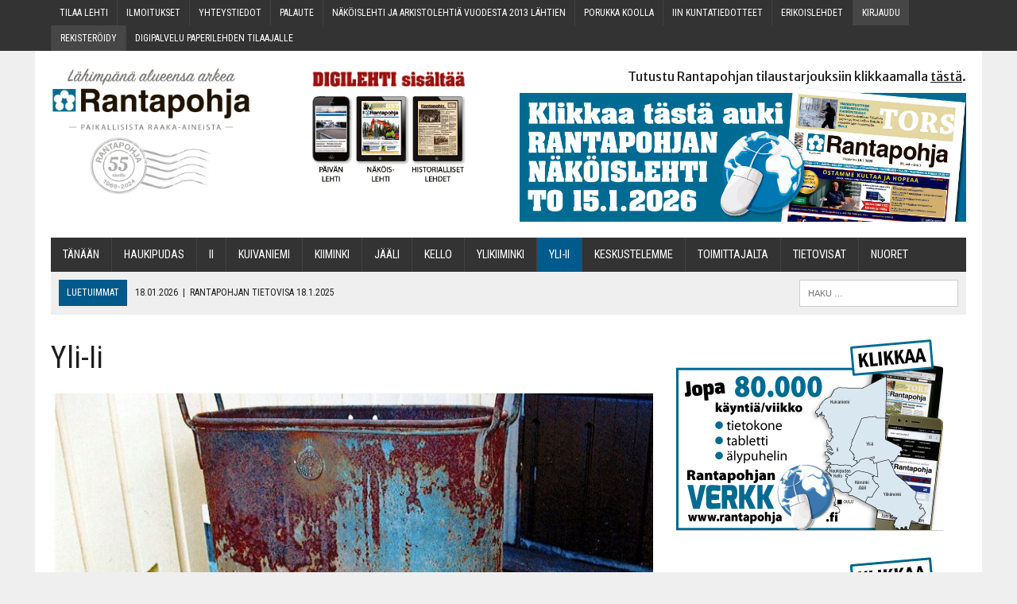

--- FILE ---
content_type: text/html; charset=UTF-8
request_url: https://www.rantapohja.fi/kategoria/yli-ii/page/68/
body_size: 19945
content:
<!DOCTYPE html>
<html class="no-js" lang="fi" prefix="og: http://ogp.me/ns# fb: http://ogp.me/ns/fb#">
<head>
<meta charset="UTF-8">
<meta name="viewport" content="width=device-width, initial-scale=1.0">
<link rel="profile" href="http://gmpg.org/xfn/11" />
<title>Yli-Ii - Sivu 68 - Rantapohja</title>
<link rel='dns-prefetch' href='//ajax.googleapis.com' />
<link rel='dns-prefetch' href='//www.googletagmanager.com' />
<link rel='dns-prefetch' href='//maxcdn.bootstrapcdn.com' />
<link rel='dns-prefetch' href='//fonts.googleapis.com' />
<link rel='dns-prefetch' href='//s.w.org' />
<link rel="alternate" type="application/rss+xml" title="Rantapohja &raquo; syöte" href="https://www.rantapohja.fi/feed/" />
<link rel="alternate" type="application/rss+xml" title="Rantapohja &raquo; kommenttien syöte" href="https://www.rantapohja.fi/comments/feed/" />
  <!-- Facebook Pixel Code -->
  <script>
    !function(f,b,e,v,n,t,s)
    {if(f.fbq)return;n=f.fbq=function(){n.callMethod?
    n.callMethod.apply(n,arguments):n.queue.push(arguments)};
    if(!f._fbq)f._fbq=n;n.push=n;n.loaded=!0;n.version='2.0';
    n.queue=[];t=b.createElement(e);t.async=!0;
    t.src=v;s=b.getElementsByTagName(e)[0];
    s.parentNode.insertBefore(t,s)}(window,document,'script',
    'https://connect.facebook.net/en_US/fbevents.js');
    fbq('init', '386759342507918'); 
    fbq('track', 'PageView');
    </script>
  <noscript>
    <img height="1" width="1" src="https://www.facebook.com/tr?id=386759342507918&ev=PageView&noscript=1"/>
  </noscript>
  <!-- End Facebook Pixel Code -->
  <link rel="alternate" type="application/rss+xml" title="Rantapohja &raquo; Yli-Ii kategorian RSS-syöte" href="https://www.rantapohja.fi/kategoria/yli-ii/feed/" />
		<script type="text/javascript">
			window._wpemojiSettings = {"baseUrl":"https:\/\/s.w.org\/images\/core\/emoji\/11\/72x72\/","ext":".png","svgUrl":"https:\/\/s.w.org\/images\/core\/emoji\/11\/svg\/","svgExt":".svg","source":{"concatemoji":"https:\/\/www.rantapohja.fi\/wp-includes\/js\/wp-emoji-release.min.js?ver=4.9.28"}};
			!function(e,a,t){var n,r,o,i=a.createElement("canvas"),p=i.getContext&&i.getContext("2d");function s(e,t){var a=String.fromCharCode;p.clearRect(0,0,i.width,i.height),p.fillText(a.apply(this,e),0,0);e=i.toDataURL();return p.clearRect(0,0,i.width,i.height),p.fillText(a.apply(this,t),0,0),e===i.toDataURL()}function c(e){var t=a.createElement("script");t.src=e,t.defer=t.type="text/javascript",a.getElementsByTagName("head")[0].appendChild(t)}for(o=Array("flag","emoji"),t.supports={everything:!0,everythingExceptFlag:!0},r=0;r<o.length;r++)t.supports[o[r]]=function(e){if(!p||!p.fillText)return!1;switch(p.textBaseline="top",p.font="600 32px Arial",e){case"flag":return s([55356,56826,55356,56819],[55356,56826,8203,55356,56819])?!1:!s([55356,57332,56128,56423,56128,56418,56128,56421,56128,56430,56128,56423,56128,56447],[55356,57332,8203,56128,56423,8203,56128,56418,8203,56128,56421,8203,56128,56430,8203,56128,56423,8203,56128,56447]);case"emoji":return!s([55358,56760,9792,65039],[55358,56760,8203,9792,65039])}return!1}(o[r]),t.supports.everything=t.supports.everything&&t.supports[o[r]],"flag"!==o[r]&&(t.supports.everythingExceptFlag=t.supports.everythingExceptFlag&&t.supports[o[r]]);t.supports.everythingExceptFlag=t.supports.everythingExceptFlag&&!t.supports.flag,t.DOMReady=!1,t.readyCallback=function(){t.DOMReady=!0},t.supports.everything||(n=function(){t.readyCallback()},a.addEventListener?(a.addEventListener("DOMContentLoaded",n,!1),e.addEventListener("load",n,!1)):(e.attachEvent("onload",n),a.attachEvent("onreadystatechange",function(){"complete"===a.readyState&&t.readyCallback()})),(n=t.source||{}).concatemoji?c(n.concatemoji):n.wpemoji&&n.twemoji&&(c(n.twemoji),c(n.wpemoji)))}(window,document,window._wpemojiSettings);
		</script>
		<style type="text/css">
img.wp-smiley,
img.emoji {
	display: inline !important;
	border: none !important;
	box-shadow: none !important;
	height: 1em !important;
	width: 1em !important;
	margin: 0 .07em !important;
	vertical-align: -0.1em !important;
	background: none !important;
	padding: 0 !important;
}
</style>
<link rel='stylesheet' id='sbi_styles-css'  href='https://www.rantapohja.fi/wp-content/plugins/instagram-feed/css/sbi-styles.min.css?ver=6.1.5' type='text/css' media='all' />
<link rel='stylesheet' id='contact-form-7-css'  href='https://www.rantapohja.fi/wp-content/plugins/contact-form-7/includes/css/styles.css?ver=4.9.2' type='text/css' media='all' />
<link rel='stylesheet' id='cf7cf-style-css'  href='https://www.rantapohja.fi/wp-content/plugins/cf7-conditional-fields/style.css?ver=1.3.4' type='text/css' media='all' />
<link rel='stylesheet' id='jquery-ui-theme-css'  href='https://ajax.googleapis.com/ajax/libs/jqueryui/1.11.4/themes/redmond/jquery-ui.min.css?ver=1.11.4' type='text/css' media='all' />
<link rel='stylesheet' id='jquery-ui-timepicker-css'  href='https://www.rantapohja.fi/wp-content/plugins/contact-form-7-datepicker/js/jquery-ui-timepicker/jquery-ui-timepicker-addon.min.css?ver=4.9.28' type='text/css' media='all' />
<link rel='stylesheet' id='pmpro_frontend-css'  href='https://www.rantapohja.fi/wp-content/plugins/paid-memberships-pro/css/frontend.css?ver=2.2.5' type='text/css' media='screen' />
<link rel='stylesheet' id='pmpro_print-css'  href='https://www.rantapohja.fi/wp-content/plugins/paid-memberships-pro/css/print.css?ver=2.2.5' type='text/css' media='print' />
<link rel='stylesheet' id='pmpro_add_billing_info_to_checkout_style_load-css'  href='https://www.rantapohja.fi/wp-content/plugins/pmpro-add-billing-information-to-checkout/css/styles.css?ver=4.9.28' type='text/css' media='all' />
<link rel='stylesheet' id='pmpro-advanced-levels-styles-css'  href='https://www.rantapohja.fi/wp-content/plugins/pmpro-advanced-levels-shortcode/css/pmpro-advanced-levels.css?ver=4.9.28' type='text/css' media='all' />
<link rel='stylesheet' id='wf_magnific_popup_styles-css'  href='https://www.rantapohja.fi/wp-content/plugins/wf-magnific-lightbox/css/magnific-popup.css?ver=4.9.28' type='text/css' media='all' />
<link rel='stylesheet' id='wfml_custom-css'  href='https://www.rantapohja.fi/wp-content/plugins/wf-magnific-lightbox/css/wfml-custom.css?ver=4.9.28' type='text/css' media='all' />
<link rel='stylesheet' id='cff-css'  href='https://www.rantapohja.fi/wp-content/plugins/custom-facebook-feed/assets/css/cff-style.min.css?ver=4.3.0' type='text/css' media='all' />
<link rel='stylesheet' id='sb-font-awesome-css'  href='https://maxcdn.bootstrapcdn.com/font-awesome/4.7.0/css/font-awesome.min.css?ver=4.9.28' type='text/css' media='all' />
<link rel='stylesheet' id='mh-style-css'  href='https://www.rantapohja.fi/wp-content/themes/mh_newsdesk/style.css?ver=x1.4.2' type='text/css' media='all' />
<link rel='stylesheet' id='child-style-css'  href='https://www.rantapohja.fi/wp-content/themes/rantapohja/style.css?ver=1.5.16' type='text/css' media='all' />
<link rel='stylesheet' id='rantapohja-fonts-css'  href='https://www.rantapohja.fi/wp-content/themes/rantapohja/fonts.css' type='text/css' media='all' />
<link rel='stylesheet' id='mh-font-awesome-css'  href='https://www.rantapohja.fi/wp-content/themes/mh_newsdesk/includes/font-awesome.min.css' type='text/css' media='all' />
<link rel='stylesheet' id='mh-google-fonts-css'  href='https://fonts.googleapis.com/css?family=Merriweather+Sans:300,400,400italic,600,700%7cRoboto+Condensed:300,400,400italic,600,700' type='text/css' media='all' />
<style id='wp-typography-safari-font-workaround-inline-css' type='text/css'>
body {-webkit-font-feature-settings: "liga";font-feature-settings: "liga";-ms-font-feature-settings: normal;}
</style>
<script type='text/javascript' src='https://www.rantapohja.fi/wp-includes/js/jquery/jquery.js?ver=1.12.4'></script>
<script type='text/javascript' src='https://www.rantapohja.fi/wp-includes/js/jquery/jquery-migrate.min.js?ver=1.4.1'></script>
<script type='text/javascript' src='https://www.rantapohja.fi/wp-content/themes/rantapohja/js/ran-web.js?ver=4.9.28'></script>
<script type='text/javascript' src='https://www.rantapohja.fi/wp-content/themes/mh_newsdesk/js/scripts.js?ver=4.9.16'></script>

<!-- Google Analytics snippet added by Site Kit -->
<script type='text/javascript' src='https://www.googletagmanager.com/gtag/js?id=UA-247695130-1' async></script>
<script type='text/javascript'>
window.dataLayer = window.dataLayer || [];function gtag(){dataLayer.push(arguments);}
gtag('set', 'linker', {"domains":["www.rantapohja.fi"]} );
gtag("js", new Date());
gtag("set", "developer_id.dZTNiMT", true);
gtag("config", "UA-247695130-1", {"anonymize_ip":true});
gtag("config", "G-H9NCL2Z2CF");
</script>

<!-- End Google Analytics snippet added by Site Kit -->
<link rel='https://api.w.org/' href='https://www.rantapohja.fi/wp-json/' />
<link rel="EditURI" type="application/rsd+xml" title="RSD" href="https://www.rantapohja.fi/xmlrpc.php?rsd" />
<link rel="wlwmanifest" type="application/wlwmanifest+xml" href="https://www.rantapohja.fi/wp-includes/wlwmanifest.xml" /> 
<meta name="generator" content="WordPress 4.9.28" />

<!-- This site is using AdRotate v4.16 Professional to display their advertisements - https://ajdg.solutions/products/adrotate-for-wordpress/ -->
<!-- AdRotate CSS -->
<style type="text/css" media="screen">
	.g { margin:0px; padding:0px; overflow:hidden; line-height:1; zoom:1; }
	.g img { height:auto; }
	.g-col { position:relative; float:left; }
	.g-col:first-child { margin-left: 0; }
	.g-col:last-child { margin-right: 0; }
	.g-3 { margin:0px 0px 0px 0px;width:100%; max-width:336px; height:auto; }
	.g-7 { margin:0px 0px 0px 0px;width:100%; max-width:336px; height:auto; }
	.g-8 { margin:0px 0px 0px 0px;width:100%; max-width:336px; height:auto; }
	.g-9 { margin:0px 0px 0px 0px;width:100%; max-width:336px; height:auto; }
	.g-10 { margin:0px 0px 0px 0px;width:100%; max-width:336px; height:auto; }
	.g-11 { margin:0px 0px 0px 0px;width:100%; max-width:336px; height:auto; }
	.g-12 { margin:0px 0px 0px 0px;width:100%; max-width:336px; height:auto; }
	.g-13 { margin:0px 0px 0px 0px;width:100%; max-width:336px; height:auto; }
	.g-14 { margin:0px 0px 0px 0px;width:100%; max-width:336px; height:auto; }
	.g-16 { width:auto; }
	.b-16 { margin:0px 50px 25px 0px; }
	.g-17 { margin:0px 0px 0px 0px;width:100%; max-width:336px; height:auto; }
	.g-18 { width:auto; }
	.b-18 { margin:0px 50px 25px 0px; }
	.g-19 { width:auto; }
	.b-19 { margin:0px 50px 25px 0px; }
	.g-20 { width:auto; }
	.b-20 { margin:0px 50px 25px 0px; }
	.g-22 { width:auto; }
	.b-22 { margin:0px 50px 25px 0px; }
	.g-23 { width:auto; }
	.b-23 { margin:0px 50px 25px 0px; }
	.g-24 { width:auto; }
	.b-24 { margin:0px 50px 25px 0px; }
	.g-25 { width:auto; }
	.b-25 { margin:0px 50px 25px 0px; }
	.g-26 { margin:0px 0px 0px 0px;width:100%; max-width:336px; height:auto; }
	.g-27 { margin:0px 0px 0px 0px;width:100%; max-width:336px; height:auto; }
	.g-28 { margin:0px 0px 0px 0px;width:100%; max-width:336px; height:auto; }
	.g-29 { width:auto; }
	.b-29 { margin:0px 50px 25px 0px; }
	.g-30 { width:auto; }
	.b-30 { margin:0px 50px 25px 0px; }
	.g-31 { width:auto; }
	.b-31 { margin:0px 50px 25px 0px; }
	.g-32 { width:auto; }
	.b-32 { margin:0px 50px 25px 0px; }
	.g-33 { width:auto; }
	.b-33 { margin:0px 50px 25px 0px; }
	.g-34 { width:auto; }
	.b-34 { margin:0px 50px 25px 0px; }
	@media only screen and (max-width: 480px) {
		.g-col, .g-dyn, .g-single { width:100%; margin-left:0; margin-right:0; }
	}
</style>
<!-- /AdRotate CSS -->

<meta name="generator" content="Site Kit by Google 1.86.0" /><!-- Analytics by WP-Statistics v12.6.13 - https://wp-statistics.com/ -->
	<style type="text/css">
    	    	    				.main-nav, .main-nav ul li:hover > ul, .mh-footer { background: #333333; }
    	    	    	    		</style>
    <!--[if lt IE 9]>
<script src="https://www.rantapohja.fi/wp-content/themes/mh_newsdesk/js/css3-mediaqueries.js"></script>
<![endif]-->
<style type="text/css">
.entry-content p { font-size: 16px; font-size: 1rem; }
.header-nav, .header-sub, h1, h2, h3, h4, h5, h6, .breadcrumb, .footer-bottom, .widget-list li, .cat-item, .page_item, .menu-item, .button, .submit, .commentlist .vcard, .pagination, .mh-share-buttons { font-family: "Roboto Condensed", sans-serif; }
body { font-family: "Merriweather Sans", sans-serif; }
</style>
<link rel="icon" href="https://www.rantapohja.fi/wp-content/uploads/cropped-Rantapohja_Sivustonkuvake-150x150.jpg" sizes="32x32" />
<link rel="icon" href="https://www.rantapohja.fi/wp-content/uploads/cropped-Rantapohja_Sivustonkuvake-300x300.jpg" sizes="192x192" />
<link rel="apple-touch-icon-precomposed" href="https://www.rantapohja.fi/wp-content/uploads/cropped-Rantapohja_Sivustonkuvake-300x300.jpg" />
<meta name="msapplication-TileImage" content="https://www.rantapohja.fi/wp-content/uploads/cropped-Rantapohja_Sivustonkuvake-300x300.jpg" />
		<style type="text/css" id="wp-custom-css">
			table#pmpro_levels {
    border: solid 2px #868686;
}

.mh-fp-grid-widget,.content-thumb img.wp-post-image, .mh-fp-list-widget, .content-thumb img.wp-post-image {
    width: 100%;
    height: auto;
    max-width: inherit;
}

.injected-ad-group .g-col {
	margin-right: 1em;
	margin-bottom: 1em;
}

.p_first_word {
	font-weight: bold;
	text-transform: uppercase;
}


.pmpro_checkout-fields #customer_number_div {
  margin-top: 1em;
  margin-bottom: 0;
}

.gallery-item:hover .gallery-caption {
    opacity: 0 !important;
}

body.page-id-27169 table td {
	text-align: left;
}

body.page-id-27169 table td a {
	padding: 1em;
	background: #ccc;
	border: 1px solid #666;
}

@media screen and (max-width: 500px) {
	.pmpro_advanced_levels-table td {
		display: inline-block;
		border: 0px;
	}
}		</style>
	
<!-- START - Facebook Open Graph, Google+ and Twitter Card Tags 2.2.3 -->
 <!-- Facebook Open Graph -->
  <meta property="og:locale" content="fi_FI"/>
  <meta property="og:site_name" content="Rantapohja"/>
  <meta property="og:title" content="Yli-Ii"/>
  <meta property="og:url" content="https://www.rantapohja.fi/kategoria/yli-ii/"/>
  <meta property="og:type" content="article"/>
  <meta property="og:description" content="Lähimpänä alueensa arkea - paikallisista raaka-aineista"/>
 <!-- Google+ / Schema.org -->
  <meta itemprop="name" content="Yli-Ii"/>
  <meta itemprop="headline" content="Yli-Ii"/>
  <meta itemprop="description" content="Lähimpänä alueensa arkea - paikallisista raaka-aineista"/>
  <!--<meta itemprop="publisher" content="Rantapohja"/>--> <!-- To solve: The attribute publisher.itemtype has an invalid value -->
 <!-- Twitter Cards -->
  <meta name="twitter:title" content="Yli-Ii"/>
  <meta name="twitter:url" content="https://www.rantapohja.fi/kategoria/yli-ii/"/>
  <meta name="twitter:description" content="Lähimpänä alueensa arkea - paikallisista raaka-aineista"/>
  <meta name="twitter:card" content="summary_large_image"/>
 <!-- SEO -->
 <!-- Misc. tags -->
 <!-- is_category -->
<!-- END - Facebook Open Graph, Google+ and Twitter Card Tags 2.2.3 -->
	

</head>
<body class="archive paged category category-yli-ii category-7 paged-68 category-paged-68 mh-right-sb mh-loop-layout2" itemscope="itemscope" itemtype="http://schema.org/WebPage">
	<div class="header-top">
		<div class="wrapper-inner clearfix">
							<nav class="header-nav clearfix" itemscope="itemscope" itemtype="http://schema.org/SiteNavigationElement">
					<div class="menu-ylapalkki-container"><ul id="menu-ylapalkki" class="menu"><li id="menu-item-401" class="menu-item menu-item-type-custom menu-item-object-custom menu-item-has-children menu-item-401"><a href="#" data-ps2id-api="true">Tilaa leh­ti</a>
<ul class="sub-menu">
	<li id="menu-item-79" class="menu-item menu-item-type-post_type menu-item-object-page menu-item-79"><a href="https://www.rantapohja.fi/yhteystiedot/" data-ps2id-api="true">Yhteys­tie­dot ja tie­toa tilauksista</a></li>
	<li id="menu-item-44602" class="menu-item menu-item-type-custom menu-item-object-custom menu-item-44602"><a href="https://esuite-rantapohja.atexsoftware.com/" data-ps2id-api="true">Tilaus­tar­jouk­set</a></li>
	<li id="menu-item-77" class="menu-item menu-item-type-post_type menu-item-object-page menu-item-77"><a href="https://www.rantapohja.fi/osoitteen-muutos/" data-ps2id-api="true">Osoit­teen muutos</a></li>
	<li id="menu-item-75" class="menu-item menu-item-type-post_type menu-item-object-page menu-item-75"><a href="https://www.rantapohja.fi/jakelun-keskeytys/" data-ps2id-api="true">Jake­lun keskeytys</a></li>
</ul>
</li>
<li id="menu-item-402" class="menu-item menu-item-type-custom menu-item-object-custom menu-item-has-children menu-item-402"><a href="#" data-ps2id-api="true">Ilmoi­tuk­set</a>
<ul class="sub-menu">
	<li id="menu-item-71" class="menu-item menu-item-type-post_type menu-item-object-page menu-item-71"><a href="https://www.rantapohja.fi/ilmoitukset/yhteystiedot/" data-ps2id-api="true">Yhteys­tie­dot myös verk­koil­moi­tus­ti­lan myyntiin</a></li>
	<li id="menu-item-69" class="menu-item menu-item-type-post_type menu-item-object-page menu-item-69"><a href="https://www.rantapohja.fi/ilmoitukset/mediakortti/" data-ps2id-api="true">Media­kort­ti</a></li>
	<li id="menu-item-70" class="menu-item menu-item-type-post_type menu-item-object-page menu-item-70"><a href="https://www.rantapohja.fi/ilmoitukset/pienet-ilmoitukset/" data-ps2id-api="true">Jätä pik­kuil­moi­tus</a></li>
	<li id="menu-item-65245" class="menu-item menu-item-type-post_type menu-item-object-page menu-item-65245"><a href="https://www.rantapohja.fi/ilmoitukset/kuolinilmoitukset/" data-ps2id-api="true">Kuo­li­nil­moi­tuk­set</a></li>
	<li id="menu-item-723" class="menu-item menu-item-type-custom menu-item-object-custom menu-item-has-children menu-item-723"><a href="#" data-ps2id-api="true">Yri­ty­sil­moi­tuk­set</a>
	<ul class="sub-menu">
		<li id="menu-item-74" class="menu-item menu-item-type-post_type menu-item-object-page menu-item-74"><a href="https://www.rantapohja.fi/ilmoitukset/yritysilmoitukset/ohjeyhteystiedot/" data-ps2id-api="true">Ohje ja yhteystiedot</a></li>
		<li id="menu-item-73" class="menu-item menu-item-type-post_type menu-item-object-page menu-item-73"><a href="https://www.rantapohja.fi/ilmoitukset/yritysilmoitukset/hintatiedot/" data-ps2id-api="true">Hin­ta­tie­dot</a></li>
	</ul>
</li>
</ul>
</li>
<li id="menu-item-403" class="menu-item menu-item-type-custom menu-item-object-custom menu-item-has-children menu-item-403"><a href="#" data-ps2id-api="true">Yhteys­tie­dot</a>
<ul class="sub-menu">
	<li id="menu-item-97" class="menu-item menu-item-type-post_type menu-item-object-page menu-item-97"><a href="https://www.rantapohja.fi/yhteystiedot-2/toimitus/" data-ps2id-api="true">Toi­mi­tus</a></li>
	<li id="menu-item-96" class="menu-item menu-item-type-post_type menu-item-object-page menu-item-96"><a href="https://www.rantapohja.fi/yhteystiedot-2/tilaukset/" data-ps2id-api="true">Tilauk­set</a></li>
	<li id="menu-item-94" class="menu-item menu-item-type-post_type menu-item-object-page menu-item-94"><a href="https://www.rantapohja.fi/yhteystiedot-2/ilmoitukset/" data-ps2id-api="true">Ilmoi­tuk­set</a></li>
	<li id="menu-item-95" class="menu-item menu-item-type-post_type menu-item-object-page menu-item-95"><a href="https://www.rantapohja.fi/yhteystiedot-2/ilmoitusvalmistus/" data-ps2id-api="true">Ilmoi­tus­val­mis­tus</a></li>
</ul>
</li>
<li id="menu-item-404" class="menu-item menu-item-type-custom menu-item-object-custom menu-item-has-children menu-item-404"><a href="#" data-ps2id-api="true">Palau­te</a>
<ul class="sub-menu">
	<li id="menu-item-46" class="menu-item menu-item-type-post_type menu-item-object-page menu-item-46"><a href="https://www.rantapohja.fi/palaute/kirjoita-mielipide/" data-ps2id-api="true">Kir­joi­ta mielipide</a></li>
	<li id="menu-item-45" class="menu-item menu-item-type-post_type menu-item-object-page menu-item-45"><a href="https://www.rantapohja.fi/palaute/palautetta-toimitukseen/" data-ps2id-api="true">Palau­tet­ta toi­mi­tuk­seen ja juttuvinkit</a></li>
</ul>
</li>
<li id="menu-item-4777" class="menu-item menu-item-type-post_type menu-item-object-page menu-item-has-children menu-item-4777"><a href="https://www.rantapohja.fi/nakoislehti/" data-ps2id-api="true">Näköis­leh­ti ja arkis­to­leh­tiä vuo­des­ta 2013 lähtien</a>
<ul class="sub-menu">
	<li id="menu-item-14793" class="menu-item menu-item-type-post_type menu-item-object-page menu-item-14793"><a href="https://www.rantapohja.fi/nakoislehti/" data-ps2id-api="true">Näköis­leh­ti ja arkis­to­leh­tiä vuo­des­ta 2013 lähtien</a></li>
	<li id="menu-item-14808" class="menu-item menu-item-type-custom menu-item-object-custom menu-item-14808"><a href="https://www.rantapohja.fi/paivan-lehti/" data-ps2id-api="true">Päi­vän&nbsp;lehti</a></li>
	<li id="menu-item-14792" class="menu-item menu-item-type-post_type menu-item-object-page menu-item-14792"><a href="https://www.rantapohja.fi/historialliset-lehdet/" data-ps2id-api="true">His­to­rial­li­set leh­det vuo­des­ta 1969 – alku­vuo­si 1976 sekä vuo­si&nbsp;1979</a></li>
</ul>
</li>
<li id="menu-item-599" class="menu-item menu-item-type-post_type menu-item-object-page menu-item-599"><a href="https://www.rantapohja.fi/porukka-koolla/" data-ps2id-api="true">Poruk­ka koolla</a></li>
<li id="menu-item-669" class="menu-item menu-item-type-post_type menu-item-object-page menu-item-669"><a href="https://www.rantapohja.fi/iin-kuntatiedotteet/" data-ps2id-api="true">Iin kun­ta­tie­dot­teet</a></li>
<li id="menu-item-1526" class="menu-item menu-item-type-post_type menu-item-object-page menu-item-1526"><a href="https://www.rantapohja.fi/erikoislehdet/" data-ps2id-api="true">Eri­kois­leh­det</a></li>
<li id="menu-item-45019" class="logout-navi menu-item menu-item-type-custom menu-item-object-custom menu-item-45019"><a href="https://www.rantapohja.fi/wp-login.php?action=logout" data-ps2id-api="true">Kir­jau­du&nbsp;ulos</a></li>
<li id="menu-item-45889" class="login-navi menu-item menu-item-type-custom menu-item-object-custom menu-item-45889"><a href="https://www.rantapohja.fi/wp-login.php" data-ps2id-api="true">Kir­jau­du</a></li>
<li id="menu-item-45890" class="register-navi menu-item menu-item-type-custom menu-item-object-custom menu-item-45890"><a href="https://sso.jaicom.com/ran/account/new" data-ps2id-api="true">Rekis­te­röi­dy</a></li>
<li id="menu-item-52030" class="my-account-navi menu-item menu-item-type-custom menu-item-object-custom menu-item-52030"><a href="https://esuite-rantapohja.atexsoftware.com/subscriptions" data-ps2id-api="true">Tilauk­se­ni</a></li>
<li id="menu-item-53744" class="menu-item menu-item-type-post_type menu-item-object-page menu-item-53744"><a href="https://www.rantapohja.fi/digitilaus-paperilehden-tilaajalle/" data-ps2id-api="true">Digi­pal­ve­lu pape­ri­leh­den tilaajalle</a></li>
</ul></div>				</nav>
								</div>
	</div>
<div id="mh-wrapper">
<header class="mh-header" itemscope="itemscope" itemtype="http://schema.org/WPHeader">
	<div class="header-wrap clearfix">
				<div class="mh-col mh-1-2 header-logo">
                        <div class="mh-col mh-1-2">
                                <a href="https://www.rantapohja.fi/" title="Rantapohja" rel="home">
<div class="logo-wrap" role="banner">
<img src="https://www.rantapohja.fi/wp-content/uploads/2019/01/cropped-rplogojaleima-175b.jpg" height="161" width="254" alt="Rantapohja" />
</div>
</a>
                        </div>
                        <div id="black-studio-tinymce-2" class="header-link-ads mh-col mh-1-2 widget_black_studio_tinymce"><div class="textwidget"><img class="header-link-ads-title alignnone wp-image-22036 size-full" src="https://www.rantapohja.fi/wp-content/uploads/2019/07/digilehti-sisaltaa-heading.png" alt="" width="305" height="36" />
<a href="https://www.rantapohja.fi/paivan-lehti/#main-content" rel="m_PageScroll2id"><img class="header-link-ad alignnone wp-image-17711 size-full" src="https://www.rantapohja.fi/wp-content/uploads/2019/03/verkkolehtiperhe-paivan-lehti.png" alt="" width="85" height="176" /></a><a href="https://www.rantapohja.fi/nakoislehti/#main-content" rel="m_PageScroll2id"><img class="header-link-ad alignnone wp-image-17710 size-full" src="https://www.rantapohja.fi/wp-content/uploads/2019/03/verkkolehtiperhe-nakoislehti.png" alt="" width="110" height="176" /></a><a href="https://www.rantapohja.fi/historialliset-lehdet/#main-content" rel="m_PageScroll2id"><img class="header-link-ad alignnone wp-image-17709 size-full" src="https://www.rantapohja.fi/wp-content/uploads/2019/03/verkkolehtiperhe-historialliset.png" alt="" width="110" height="176" /></a></div></div>		</div>
		<aside id="custom_html-2" class="widget_text mh-col mh-1-2 widget_custom_html"><div class="widget_text header-ad"><div class="textwidget custom-html-widget"><a href="https://esuite-rantapohja.atexsoftware.com/" target="_blank">Tutustu Rantapohjan tilaustarjouksiin klikkaamalla <span style="text-decoration: underline;">tästä</span>.</a></div></div></aside><aside id="simpleimage-10" class="mh-col mh-1-2 widget_simpleimage"><div class="header-ad">

	<p class="simple-image">
		<a href="https://rantapohja.fi/freeran.php?issue=446221" target="_blank"><img width="2048" height="619" src="https://www.rantapohja.fi/wp-content/uploads/2026/01/nakoislehtibanneri-15012026-1.jpg" class="attachment-full size-full" alt="" srcset="https://www.rantapohja.fi/wp-content/uploads/2026/01/nakoislehtibanneri-15012026-1.jpg 2048w, https://www.rantapohja.fi/wp-content/uploads/2026/01/nakoislehtibanneri-15012026-1-300x91.jpg 300w, https://www.rantapohja.fi/wp-content/uploads/2026/01/nakoislehtibanneri-15012026-1-768x232.jpg 768w, https://www.rantapohja.fi/wp-content/uploads/2026/01/nakoislehtibanneri-15012026-1-1024x310.jpg 1024w" sizes="(max-width: 2048px) 100vw, 2048px" data-copyright="" data-headline="Näköislehtibanneri_15012026" data-description="" /></a>	</p>


</div></aside>	</div>
	<div class="header-menu clearfix">
		<nav class="main-nav clearfix" itemscope="itemscope" itemtype="http://schema.org/SiteNavigationElement">
			<div class="menu-paanavigaatio-container"><ul id="menu-paanavigaatio" class="menu"><li id="menu-item-21" class="menu-item menu-item-type-post_type menu-item-object-page menu-item-home menu-item-21"><a href="https://www.rantapohja.fi/" data-ps2id-api="true">Tänään</a></li>
<li id="menu-item-32580" class="menu-item menu-item-type-taxonomy menu-item-object-category menu-item-32580"><a href="https://www.rantapohja.fi/kategoria/haukipudas/" data-ps2id-api="true">Hau­ki­pu­das</a></li>
<li id="menu-item-32581" class="menu-item menu-item-type-taxonomy menu-item-object-category menu-item-32581"><a href="https://www.rantapohja.fi/kategoria/ii/" data-ps2id-api="true">Ii</a></li>
<li id="menu-item-32583" class="menu-item menu-item-type-taxonomy menu-item-object-category menu-item-32583"><a href="https://www.rantapohja.fi/kategoria/kuivaniemi/" data-ps2id-api="true">Kui­va­nie­mi</a></li>
<li id="menu-item-32582" class="menu-item menu-item-type-taxonomy menu-item-object-category menu-item-32582"><a href="https://www.rantapohja.fi/kategoria/kiiminki/" data-ps2id-api="true">Kii­min­ki</a></li>
<li id="menu-item-32586" class="menu-item menu-item-type-taxonomy menu-item-object-category menu-item-32586"><a href="https://www.rantapohja.fi/kategoria/jaali/" data-ps2id-api="true">Jää­li</a></li>
<li id="menu-item-32587" class="menu-item menu-item-type-taxonomy menu-item-object-category menu-item-32587"><a href="https://www.rantapohja.fi/kategoria/kello/" data-ps2id-api="true">Kel­lo</a></li>
<li id="menu-item-32584" class="menu-item menu-item-type-taxonomy menu-item-object-category menu-item-32584"><a href="https://www.rantapohja.fi/kategoria/ylikiiminki/" data-ps2id-api="true">Yli­kii­min­ki</a></li>
<li id="menu-item-32585" class="menu-item menu-item-type-taxonomy menu-item-object-category current-menu-item menu-item-32585"><a href="https://www.rantapohja.fi/kategoria/yli-ii/" data-ps2id-api="true">Yli-Ii</a></li>
<li id="menu-item-3216" class="menu-item menu-item-type-taxonomy menu-item-object-category menu-item-has-children menu-item-3216"><a href="https://www.rantapohja.fi/kategoria/keskustelemme/" data-ps2id-api="true">Kes­kus­te­lem­me</a>
<ul class="sub-menu">
	<li id="menu-item-3217" class="menu-item menu-item-type-taxonomy menu-item-object-category menu-item-3217"><a href="https://www.rantapohja.fi/kategoria/keskustelemme/kolumnit/" data-ps2id-api="true">Kolum­nit</a></li>
	<li id="menu-item-33220" class="menu-item menu-item-type-taxonomy menu-item-object-category menu-item-33220"><a href="https://www.rantapohja.fi/kategoria/keskustelemme/yleiso/" data-ps2id-api="true">Ylei­sö</a></li>
</ul>
</li>
<li id="menu-item-18" class="menu-item menu-item-type-taxonomy menu-item-object-category menu-item-18"><a href="https://www.rantapohja.fi/kategoria/toimittajalta/" data-ps2id-api="true">Toi­mit­ta­jal­ta</a></li>
<li id="menu-item-17" class="menu-item menu-item-type-taxonomy menu-item-object-category menu-item-17"><a href="https://www.rantapohja.fi/kategoria/tietovisat/" data-ps2id-api="true">TIETOVISAT</a></li>
<li id="menu-item-3218" class="menu-item menu-item-type-taxonomy menu-item-object-category menu-item-3218"><a href="https://www.rantapohja.fi/kategoria/nuoret/" data-ps2id-api="true">Nuo­ret</a></li>
</ul></div>		</nav>
		<div class="header-sub clearfix">
							<div id="ticker" class="news-ticker mh-col mh-2-3 clearfix">
			<span class="ticker-title">
			Luetuimmat		</span>
		<ul class="ticker-content">			<li class="ticker-item">
				<a class="ticker-item-link" href="https://www.rantapohja.fi/tietovisat/rantapohjan-tietovisa-18-1-2025/" title="Ran­ta­poh­jan tie­to­vi­sa 18.1.2025">
					<span class="ticker-item-date">18.01.2026</span>
					<span class="ticker-item-separator">|</span>
					<span class="ticker-item-title">Ran­ta­poh­jan tie­to­vi­sa 18.1.2025</span>
				</a>
			</li>			<li class="ticker-item">
				<a class="ticker-item-link" href="https://www.rantapohja.fi/kello/kellon-keskustaan-rakennetaan-kiertoliittyma-sujuvoittamaan-liikennetta/" title="Kel­lon kes­kus­taan raken­ne­taan kier­to­liit­ty­mä suju­voit­ta­maan liikennettä">
					<span class="ticker-item-date">17.01.2026</span>
					<span class="ticker-item-separator">|</span>
					<span class="ticker-item-title">Kel­lon kes­kus­taan raken­ne­taan kier­to­liit­ty­mä suju­voit­ta­maan liikennettä</span>
				</a>
			</li>			<li class="ticker-item">
				<a class="ticker-item-link" href="https://www.rantapohja.fi/haukipudas/haukiputaan-sahkoosuuskunta-osallistui-hannes-myrskyn-tuhojen-korjaamiseen-myos-kotikulmia-kauempana/" title="Hau­ki­pu­taan Säh­kö­osuus­kun­ta osal­lis­tui Han­nes-myrs­kyn tuho­jen kor­jaa­mi­seen myös koti­kul­mia kauempana">
					<span class="ticker-item-date">16.01.2026</span>
					<span class="ticker-item-separator">|</span>
					<span class="ticker-item-title">Hau­ki­pu­taan Säh­kö­osuus­kun­ta osal­lis­tui Han­nes-myrs­kyn tuho­jen kor­jaa­mi­seen myös koti­kul­mia kauempana</span>
				</a>
			</li>			<li class="ticker-item">
				<a class="ticker-item-link" href="https://www.rantapohja.fi/tiedotteet/tutustu-veloituksetta-myos-rantapohjan-paivan-lehti-palveluun-2/" title="Tutus­tu veloi­tuk­set­ta 15.1.2026 Rantapohjaan">
					<span class="ticker-item-date">15.01.2026</span>
					<span class="ticker-item-separator">|</span>
					<span class="ticker-item-title">Tutus­tu veloi­tuk­set­ta 15.1.2026 Rantapohjaan</span>
				</a>
			</li>			<li class="ticker-item">
				<a class="ticker-item-link" href="https://www.rantapohja.fi/haukipudas/annalankankaalle-avataan-uusi-frisbeegolfrata%ef%bf%bc/" title="Hau­ki­pu­taan Anna­lan­kan­kaal­le ava­taan uusi frisbeegolfrata">
					<span class="ticker-item-date">15.01.2026</span>
					<span class="ticker-item-separator">|</span>
					<span class="ticker-item-title">Hau­ki­pu­taan Anna­lan­kan­kaal­le ava­taan uusi frisbeegolfrata</span>
				</a>
			</li>	</ul>
</div>						<aside class="mh-col mh-1-3 header-search">
				<form role="search" method="get" class="search-form" action="https://www.rantapohja.fi/">
				<label>
					<span class="screen-reader-text">Haku:</span>
					<input type="search" class="search-field" placeholder="Haku &hellip;" value="" name="s" />
				</label>
				<input type="submit" class="search-submit" value="Hae" />
			</form>			</aside>
		</div>
	</div>
</header>
<div class="mh-section mh-group">
	<div id="main-content" class="mh-loop" role="main"><h1 class="page-title">Yli-Ii</h1>
<article class="content-lead post-49370 post type-post status-publish format-standard has-post-thumbnail hentry category-tiedotteet category-yli-ii publishdates-528 pmpro-has-access">
	<div class="content-thumb content-lead-thumb">
		<a href="https://www.rantapohja.fi/yli-ii/onko-yli-iin-kermameijerin-esineistoa-missaan/" title="Onko Yli-Iin ker­ma­mei­je­rin esi­neis­töä missään?"><img width="777" height="437" src="https://www.rantapohja.fi/wp-content/uploads/2021/11/meijeriastia001-777x437.jpg" class="attachment-content-single size-content-single wp-post-image" alt="Yli-Iin kermameijerin oletettu piimäastia on nykyisin Pudasjärvellä. Onko muita esineitä säilynyt?" srcset="https://www.rantapohja.fi/wp-content/uploads/2021/11/meijeriastia001-777x437.jpg 777w, https://www.rantapohja.fi/wp-content/uploads/2021/11/meijeriastia001-180x101.jpg 180w, https://www.rantapohja.fi/wp-content/uploads/2021/11/meijeriastia001-260x146.jpg 260w, https://www.rantapohja.fi/wp-content/uploads/2021/11/meijeriastia001-373x210.jpg 373w, https://www.rantapohja.fi/wp-content/uploads/2021/11/meijeriastia001-120x67.jpg 120w" sizes="(max-width: 777px) 100vw, 777px" data-copyright="" data-headline="Yli-Iin kermameijerin oletettu piimäastia on nykyisin Pudasjärvellä. Onko muita esineitä säilynyt?
" data-description="" />		</a>
	</div>
	<p class="entry-meta">
<span class="entry-meta-cats"><a href="https://www.rantapohja.fi/kategoria/tiedotteet/" rel="category tag">Ajankohtaista</a>, <a href="https://www.rantapohja.fi/kategoria/yli-ii/" rel="category tag">Yli-Ii</a></span>
<span class="entry-meta-date updated">25.11.2021   00:01</span>
</p>
	<h3 class="entry-title content-lead-title">
		<a href="https://www.rantapohja.fi/yli-ii/onko-yli-iin-kermameijerin-esineistoa-missaan/" title="Onko Yli-Iin ker­ma­mei­je­rin esi­neis­töä missään?" rel="bookmark">
			Onko Yli-Iin ker­ma­mei­je­rin esi­neis­töä missään?		</a>
	</h3>
	<div class="content-lead-excerpt">
		<p><b>Pudas­jär­ven</b> Ala-Siu­rual­la asu­va <b>Kau­no Nyman</b> lähet­ti Ran­ta­poh­jal­le kuvan koto­naan ole­vas­ta astias­ta, joka on noin sata vuot­ta sit­ten kuu­lu­nut Yli-Iin kir­kon­ky­läl­lä toi­mi­neen ker­ma­mei­je­rin kalus­toon. Nyman haluai­si kuul­la, onko muu­ta mei­je­rin esi­neis­töä säilynyt.&nbsp;</p>
					<a class="button" href="https://www.rantapohja.fi/yli-ii/onko-yli-iin-kermameijerin-esineistoa-missaan/">
				<span>Lue lisää</span>
			</a>	</div>
</article><div class="mh-separator"></div>
<div class="injected-ad-group"><div class="g g-16"><div class="g-col b-16 a-3102"><a href="https://www.rantapohja.fi/wp-content/uploads/2025/12/vauvateema-2026-iso.jpg"><img src="https://www.rantapohja.fi/wp-content/uploads/2025/12/vauvateema-2026-banneri.jpg" /></a></div></div></div><div class="mh-separator"></div>
<article class="content-lead post-49341 post type-post status-publish format-standard has-post-thumbnail hentry category-tiedotteet category-ii category-yli-ii publishdates-527 pmpro-has-access">
	<div class="content-thumb content-lead-thumb">
		<a href="https://www.rantapohja.fi/ii/haapakosken-smolttien-alasvaellusvayla-valmis/" title="Haa­pa­kos­ken smolt­tien alas­vael­lus­väy­lä valmis"><img width="777" height="437" src="https://www.rantapohja.fi/wp-content/uploads/2021/11/haapakoski1-777x437.jpg" class="attachment-content-single size-content-single wp-post-image" alt="Smoltit päätyvät alasvaellusväylää pitkin voimalaitoksen alakanavaan. (Kuva: Pohjois-Pohjanmaan liitto)" srcset="https://www.rantapohja.fi/wp-content/uploads/2021/11/haapakoski1-777x437.jpg 777w, https://www.rantapohja.fi/wp-content/uploads/2021/11/haapakoski1-180x101.jpg 180w, https://www.rantapohja.fi/wp-content/uploads/2021/11/haapakoski1-260x146.jpg 260w, https://www.rantapohja.fi/wp-content/uploads/2021/11/haapakoski1-373x210.jpg 373w, https://www.rantapohja.fi/wp-content/uploads/2021/11/haapakoski1-120x67.jpg 120w" sizes="(max-width: 777px) 100vw, 777px" data-copyright="" data-headline="Smoltit päätyvät alasvaellusväylää pitkin voimalaitoksen alakanavaan. (Kuva: Pohjois-Pohjanmaan liitto)
" data-description="" />		</a>
	</div>
	<p class="entry-meta">
<span class="entry-meta-cats"><a href="https://www.rantapohja.fi/kategoria/tiedotteet/" rel="category tag">Ajankohtaista</a>, <a href="https://www.rantapohja.fi/kategoria/ii/" rel="category tag">Ii</a>, <a href="https://www.rantapohja.fi/kategoria/yli-ii/" rel="category tag">Yli-Ii</a></span>
<span class="entry-meta-date updated">23.11.2021   14:30</span>
</p>
	<h3 class="entry-title content-lead-title">
		<a href="https://www.rantapohja.fi/ii/haapakosken-smolttien-alasvaellusvayla-valmis/" title="Haa­pa­kos­ken smolt­tien alas­vael­lus­väy­lä valmis" rel="bookmark">
			Haa­pa­kos­ken smolt­tien alas­vael­lus­väy­lä valmis		</a>
	</h3>
	<div class="content-lead-excerpt">
		<p>Lohi­ka­lo­jen vael­lus­poi­kas­ten eli smolt­tien alas­vael­lus­väy­län raken­nusu­rak­ka on val­mis­tu­nut Iijoen ylim­mäl­lä voi­ma­lai­tok­sel­la, Haa­pa­kos­kel­la. Kysees­sä on Suo­men ensim­mäi­nen lohi­ka­lo­jen alas­vael­lus­väy­lä. Väy­län yhteyteen…</p>
					<a class="button" href="https://www.rantapohja.fi/ii/haapakosken-smolttien-alasvaellusvayla-valmis/">
				<span>Lue lisää</span>
			</a>	</div>
</article><div class="mh-separator"></div>
<div class="injected-ad-group"><!-- Either there are no banners, they are disabled or none qualified for this location! --></div><div class="mh-separator"></div>
<article class="content-lead post-49300 post type-post status-publish format-standard has-post-thumbnail hentry category-yli-ii publishdates-526 pmpro-level-required pmpro-level-2 pmpro-no-access">
	<div class="content-thumb content-lead-thumb">
		<a href="https://www.rantapohja.fi/yli-ii/yli-iin-paivakodilla-odotetaan-uusia-tiloja-yli-iita-ei-koettele-muualta-tuttu-hoitaja-tai-hoitopaikkapula/" title="Yli-Iin päi­vä­ko­dil­la odo­te­taan uusia tilo­ja – Yli-Iitä ei koet­te­le muu­al­ta tut­tu hoi­ta­ja- tai hoitopaikkapula"><img width="777" height="437" src="https://www.rantapohja.fi/wp-content/uploads/2021/11/YliIinvarhaiskasvatus001-777x437.jpg" class="attachment-content-single size-content-single wp-post-image" alt="Päiväkoti Muurahaisen henkilökunta sekä Yli-Iin päivähoidon entisiä työntekijöitä kokoontui Kierikkiin saattelemaan Leena Isolan (kuvassa keskellä kukkien kanssa) eläkkeelle. Tunteikkaassa juhlassa mukana oli myös Yli-Iin ensimmäinen perhepäivähoitaja, Eeva-Liisa Pernu (kuvassa Isolan vieressä). (Kuva: Teea Tunturi)" srcset="https://www.rantapohja.fi/wp-content/uploads/2021/11/YliIinvarhaiskasvatus001-777x437.jpg 777w, https://www.rantapohja.fi/wp-content/uploads/2021/11/YliIinvarhaiskasvatus001-180x101.jpg 180w, https://www.rantapohja.fi/wp-content/uploads/2021/11/YliIinvarhaiskasvatus001-260x146.jpg 260w, https://www.rantapohja.fi/wp-content/uploads/2021/11/YliIinvarhaiskasvatus001-373x210.jpg 373w, https://www.rantapohja.fi/wp-content/uploads/2021/11/YliIinvarhaiskasvatus001-120x67.jpg 120w" sizes="(max-width: 777px) 100vw, 777px" data-copyright="" data-headline="Päiväkoti Muurahaisen henkilökunta sekä Yli-Iin päivähoidon entisiä työntekijöitä kokoontui Kierikkiin saattelemaan Leena Isolan (kuvassa keskellä kukkien kanssa) eläkkeelle. Tunteikkaassa juhlassa mukana oli myös Yli-Iin ensimmäinen perhepäivähoitaja, Eeva-Liisa Pernu (kuvassa Isolan vieressä). (Kuva: Teea Tunturi)
" data-description="" />		</a>
	</div>
	<p class="entry-meta">
<span class="entry-meta-cats"><a href="https://www.rantapohja.fi/kategoria/yli-ii/" rel="category tag">Yli-Ii</a></span>
<span class="entry-meta-date updated">23.11.2021   00:03</span>
</p>
	<h3 class="entry-title content-lead-title">
		<a href="https://www.rantapohja.fi/yli-ii/yli-iin-paivakodilla-odotetaan-uusia-tiloja-yli-iita-ei-koettele-muualta-tuttu-hoitaja-tai-hoitopaikkapula/" title="Yli-Iin päi­vä­ko­dil­la odo­te­taan uusia tilo­ja – Yli-Iitä ei koet­te­le muu­al­ta tut­tu hoi­ta­ja- tai hoitopaikkapula" rel="bookmark">
			Yli-Iin päi­vä­ko­dil­la odo­te­taan uusia tilo­ja – Yli-Iitä ei koet­te­le muu­al­ta tut­tu hoi­ta­ja- tai hoitopaikkapula		</a>
	</h3>
	<div class="content-lead-excerpt">
		<p><b>Päi­vä­hoi­don</b> his­to­ria ulot­tuu Yli-Iis­sä vuo­teen 1977, jol­loin ensim­mäi­nen kun­nal­li­nen päi­vä­hoi­ta­ja, <b>Eeva-Lii­sa Per­nu</b> aloit­ti työn­sä. Vuon­na 1980 kun­nal­li­sen päi­vä­hoi­don tar­ve lisään­tyi, ja tuol­loin per­he­päi­vä­hoi­ta­jia pal­kat­tiin kun­taan useam­pia. 1990-luvun lop­pu­puo­lis­kol­la perus­tet­tiin kak­si ryh­mä­per­he­päi­vä­ko­tia, joi­den toi­min­ta lop­pui 2010-luvun vii­mei­si­nä vuosina.Nyt Yli-Iis­sä ei ole enää perhepäivähoitajia.</p>
<div class="pmpro_content_message"><h2>Vain Tilaa­jil­le</h2><h1>Haluai­sit­ko jat­kaa lukemista?</h1>
<h3>Kir­jau­du sisään tai tee tilaus</h3><div><a href="https://esuite-rantapohja.atexsoftware.com/">Tilaa</a><a href="https://www.rantapohja.fi/wp-login.php?redirect_to=https%3A%2F%2Fwww.rantapohja.fi%2Fkategoria%2Fyli-ii%2Fpage%2F68%2F">Kir­jau­du</a></div></div>					<a class="button" href="https://www.rantapohja.fi/yli-ii/yli-iin-paivakodilla-odotetaan-uusia-tiloja-yli-iita-ei-koettele-muualta-tuttu-hoitaja-tai-hoitopaikkapula/">
				<span>Lue lisää</span>
			</a>	</div>
</article><div class="mh-separator"></div>
<div class="injected-ad-group"><div class="g g-19"><div class="g-col b-19 a-3120"><a href="https://kiimu.fi/"><img src="https://www.rantapohja.fi/wp-content/uploads/2026/01/kiimu-13012026-banneri.jpg" /></a></div></div></div><div class="mh-separator"></div>
<article class="content-lead post-49267 post type-post status-publish format-standard has-post-thumbnail hentry category-ii category-kuivaniemi category-yli-ii publishdates-526 pmpro-level-required pmpro-level-2 pmpro-no-access">
	<div class="content-thumb content-lead-thumb">
		<a href="https://www.rantapohja.fi/ii/jyty-muisti-ansioituneita/" title="Jyty muis­ti ansioituneita"><img width="777" height="437" src="https://www.rantapohja.fi/wp-content/uploads/2021/11/Jyty-777x437.jpg" class="attachment-content-single size-content-single wp-post-image" alt="Jyty Iin seudun syyskokouksessa muistettiin yhdistyksen aktiiveja ansiomerkein." srcset="https://www.rantapohja.fi/wp-content/uploads/2021/11/Jyty-777x437.jpg 777w, https://www.rantapohja.fi/wp-content/uploads/2021/11/Jyty-180x101.jpg 180w, https://www.rantapohja.fi/wp-content/uploads/2021/11/Jyty-260x146.jpg 260w, https://www.rantapohja.fi/wp-content/uploads/2021/11/Jyty-373x210.jpg 373w, https://www.rantapohja.fi/wp-content/uploads/2021/11/Jyty-120x67.jpg 120w" sizes="(max-width: 777px) 100vw, 777px" data-copyright="" data-headline="Jyty Iin seudun syyskokouksessa muistettiin yhdistyksen aktiiveja ansiomerkein. 
" data-description="" />		</a>
	</div>
	<p class="entry-meta">
<span class="entry-meta-cats"><a href="https://www.rantapohja.fi/kategoria/ii/" rel="category tag">Ii</a>, <a href="https://www.rantapohja.fi/kategoria/kuivaniemi/" rel="category tag">Kuivaniemi</a>, <a href="https://www.rantapohja.fi/kategoria/yli-ii/" rel="category tag">Yli-Ii</a></span>
<span class="entry-meta-date updated">23.11.2021   00:01</span>
</p>
	<h3 class="entry-title content-lead-title">
		<a href="https://www.rantapohja.fi/ii/jyty-muisti-ansioituneita/" title="Jyty muis­ti ansioituneita" rel="bookmark">
			Jyty muis­ti ansioituneita		</a>
	</h3>
	<div class="content-lead-excerpt">
		<p><b>Jul­kis- ja yksi­tyi­sa­lo­jen</b> toi­mi­hen­ki­lö­liit­to Jyty Iin seu­dun syys­ko­kouk­ses­sa Kui­va­nie­men Meri­hel­mes­sä vie­tet­tiin juh­la­het­keä tors­tai-ilta­na. Kokouk­ses­sa luo­vu­tet­tiin lii­ton ansio­mer­kit <b>Airi Huo­vi­sel­le, Pirk­ko Kais­tol­le, San­na Kon­tiol­le</b> ja <b>Mar­ket­ta Man­ni­sel­le</b>. He ovat toi­mi­neet aktii­vi­ses­ti usei­ta vuo­sia yhdis­tyk­ses­sä muun muas­sa hal­li­tuk­sen jäse­ne­nä, vara­pu­heen­joh­ta­ja­na ja luot­ta­mus­mie­he­nä. Ansio­mer­kit luo­vut­ti Jyty Poh­jois-Suo­men alue­a­sia­mies Jar­mo Raappana.</p>
<div class="pmpro_content_message"><h2>Vain Tilaa­jil­le</h2><h1>Haluai­sit­ko jat­kaa lukemista?</h1>
<h3>Kir­jau­du sisään tai tee tilaus</h3><div><a href="https://esuite-rantapohja.atexsoftware.com/">Tilaa</a><a href="https://www.rantapohja.fi/wp-login.php?redirect_to=https%3A%2F%2Fwww.rantapohja.fi%2Fkategoria%2Fyli-ii%2Fpage%2F68%2F">Kir­jau­du</a></div></div>					<a class="button" href="https://www.rantapohja.fi/ii/jyty-muisti-ansioituneita/">
				<span>Lue lisää</span>
			</a>	</div>
</article><div class="mh-separator"></div>
<div class="injected-ad-group"><div class="g g-20"><div class="g-col b-20 a-3121"><a href="https://www.heidinhierontapiste.fi/"><img src="https://www.rantapohja.fi/wp-content/uploads/2026/01/heidin-hierontapiste-13012026-banneri.jpg" /></a></div></div></div><div class="mh-separator"></div>
<article class="content-list clearfix post-49206 post type-post status-publish format-standard hentry category-tiedotteet category-haukipudas category-jaali category-kello category-kiiminki category-oulu category-yli-ii category-ylikiiminki publishdates-525 pmpro-has-access">
	<div class="content-thumb content-list-thumb">
		<a href="https://www.rantapohja.fi/haukipudas/kaikki-oulun-kirjastot-kiinni/" title="Kaik­ki Oulun kir­jas­tot kiinni"><img class="mh-image-placeholder" src="https://www.rantapohja.fi/wp-content/themes/mh_newsdesk/images/placeholder-content-list.jpg" alt="No Picture" />		</a>
	</div>
	<header class="content-list-header">
		<p class="entry-meta">
<span class="entry-meta-cats"><a href="https://www.rantapohja.fi/kategoria/tiedotteet/" rel="category tag">Ajankohtaista</a>, <a href="https://www.rantapohja.fi/kategoria/haukipudas/" rel="category tag">Haukipudas</a>, <a href="https://www.rantapohja.fi/kategoria/jaali/" rel="category tag">Jääli</a>, <a href="https://www.rantapohja.fi/kategoria/kello/" rel="category tag">Kello</a>, <a href="https://www.rantapohja.fi/kategoria/kiiminki/" rel="category tag">Kiiminki</a>, <a href="https://www.rantapohja.fi/kategoria/oulu/" rel="category tag">Oulu</a>, <a href="https://www.rantapohja.fi/kategoria/yli-ii/" rel="category tag">Yli-Ii</a>, <a href="https://www.rantapohja.fi/kategoria/ylikiiminki/" rel="category tag">Ylikiiminki</a></span>
<span class="entry-meta-date updated">18.11.2021   00:00</span>
</p>
		<h3 class="entry-title content-list-title">
			<a href="https://www.rantapohja.fi/haukipudas/kaikki-oulun-kirjastot-kiinni/" title="Kaik­ki Oulun kir­jas­tot kiinni" rel="bookmark">
				Kaik­ki Oulun kir­jas­tot kiinni			</a>
		</h3>
	</header>
	<div class="content-list-excerpt">
		<p><b>Kaik­ki</b> Oulun kir­jas­tot ovat kiin­ni tiis­tai­na 23.11. laa­jan käyt­tö­kat­kon vuok­si, joka alkaa jo maa­na­tai­na illal­la kel­lo 20. Käyt­tö­kat­ko päät­tyy kes­ki­viik­ko­na 24.11. Myös oma­toi­mi­kir­jas­tot ovat kiin­ni maa­nan­tai-illas­ta alkaen. Kir­jas­tot ava­taan kes­ki­viik­ko­na kel­lo 12 men­nes­sä. Myös­kään kir­jas­to-autot eivät lii­ken­nöi kat­kon aika­na ja kir­jas­ton verk­ko­pal­ve­lut ovat pois käy­tös­tä. Käyt­tö­kat­ko joh­tuu kir­jas­to­jär­jes­tel­män pal­ve­li­men huollosta.&nbsp;</p>
	</div>
</article>
<hr class="mh-separator content-list-separator"><div class="injected-ad-group"><div class="g g-22"><div class="g-col b-22 a-3122"><a href="https://www.hypoxi.fi/studio/oulu/"><img src="https://www.rantapohja.fi/wp-content/uploads/2026/01/hypoxi-oulu-13012026-banneri.jpg" /></a></div></div></div><div class="mh-separator"></div>
<article class="content-list clearfix post-49184 post type-post status-publish format-standard hentry category-tiedotteet category-haukipudas category-jaali category-kello category-kiiminki category-oulu category-pateniemi category-yli-ii category-ylikiiminki publishdates-525 pmpro-has-access">
	<div class="content-thumb content-list-thumb">
		<a href="https://www.rantapohja.fi/haukipudas/oulun-koronatilanne-pahenee/" title="Oulun koro­na­ti­lan­ne pahe­nee — koro­na­pas­sin käy­tös­tä kau­pun­gin tilai­suuk­sis­sa pää­tös ensi maanantaina"><img class="mh-image-placeholder" src="https://www.rantapohja.fi/wp-content/themes/mh_newsdesk/images/placeholder-content-list.jpg" alt="No Picture" />		</a>
	</div>
	<header class="content-list-header">
		<p class="entry-meta">
<span class="entry-meta-cats"><a href="https://www.rantapohja.fi/kategoria/tiedotteet/" rel="category tag">Ajankohtaista</a>, <a href="https://www.rantapohja.fi/kategoria/haukipudas/" rel="category tag">Haukipudas</a>, <a href="https://www.rantapohja.fi/kategoria/jaali/" rel="category tag">Jääli</a>, <a href="https://www.rantapohja.fi/kategoria/kello/" rel="category tag">Kello</a>, <a href="https://www.rantapohja.fi/kategoria/kiiminki/" rel="category tag">Kiiminki</a>, <a href="https://www.rantapohja.fi/kategoria/oulu/" rel="category tag">Oulu</a>, <a href="https://www.rantapohja.fi/kategoria/pateniemi/" rel="category tag">Pateniemi</a>, <a href="https://www.rantapohja.fi/kategoria/yli-ii/" rel="category tag">Yli-Ii</a>, <a href="https://www.rantapohja.fi/kategoria/ylikiiminki/" rel="category tag">Ylikiiminki</a></span>
<span class="entry-meta-date updated">17.11.2021   10:05</span>
</p>
		<h3 class="entry-title content-list-title">
			<a href="https://www.rantapohja.fi/haukipudas/oulun-koronatilanne-pahenee/" title="Oulun koro­na­ti­lan­ne pahe­nee — koro­na­pas­sin käy­tös­tä kau­pun­gin tilai­suuk­sis­sa pää­tös ensi maanantaina" rel="bookmark">
				Oulun koro­na­ti­lan­ne pahe­nee — koro­na­pas­sin käy­tös­tä kau­pun­gin tilai­suuk­sis­sa pää­tös ensi maanantaina			</a>
		</h3>
	</header>
	<div class="content-list-excerpt">
		<p><b>Nel­jän­tois­ta</b> vuo­ro­kau­den ilmaan­tu­vuus­lu­ku Oulun kau­pun­gis­sa on kohon­nut jo yli 300 ja posi­tii­vis­ten näyt­tei­den osuus rei­lus­ti yli 10 pro­sen­tin. Yksit­täis­ten tar­tun­to­jen mää­räs­sä saa­vu­tet­tiin tiis­tai­na ennä­tys: kir­jat­tu­ja tar­tun­to­ja oli 72. Koro­na­jäl­ji­tys on täl­lä het­kel­lä Oulus­sa kuormittunut.</p>
	</div>
</article>
<hr class="mh-separator content-list-separator"><div class="injected-ad-group"><div class="g g-23"><div class="g-col b-23 a-3130"><a href="https://www.rantapohja.fi/wp-content/uploads/2026/01/arvo-ostot-15012025-iso-1.jpg"><img src="https://www.rantapohja.fi/wp-content/uploads/2026/01/arvo-ostot-15012025-banneri-1.jpg" /></a></div></div></div><div class="mh-separator"></div>
<article class="content-list clearfix post-49102 post type-post status-publish format-standard has-post-thumbnail hentry category-tiedotteet category-haukipudas category-ii category-jaali category-kello category-kiiminki category-kuivaniemi category-pateniemi category-yli-ii category-ylikiiminki pmpro-has-access">
	<div class="content-thumb content-list-thumb">
		<a href="https://www.rantapohja.fi/haukipudas/uusia-ylioppilaita-rantapohjan-alueelle/" title="Uusia yli­op­pi­lai­ta Ran­ta­poh­jan alueelle"><img width="260" height="146" src="https://www.rantapohja.fi/wp-content/uploads/2020/05/ylioppilaslakki1-260x146.jpg" class="attachment-content-list size-content-list wp-post-image" alt="" srcset="https://www.rantapohja.fi/wp-content/uploads/2020/05/ylioppilaslakki1-260x146.jpg 260w, https://www.rantapohja.fi/wp-content/uploads/2020/05/ylioppilaslakki1-777x437.jpg 777w, https://www.rantapohja.fi/wp-content/uploads/2020/05/ylioppilaslakki1-180x101.jpg 180w, https://www.rantapohja.fi/wp-content/uploads/2020/05/ylioppilaslakki1-373x210.jpg 373w, https://www.rantapohja.fi/wp-content/uploads/2020/05/ylioppilaslakki1-120x67.jpg 120w" sizes="(max-width: 260px) 100vw, 260px" data-copyright="" data-headline="ylioppilaslakki1" data-description="" />		</a>
	</div>
	<header class="content-list-header">
		<p class="entry-meta">
<span class="entry-meta-cats"><a href="https://www.rantapohja.fi/kategoria/tiedotteet/" rel="category tag">Ajankohtaista</a>, <a href="https://www.rantapohja.fi/kategoria/haukipudas/" rel="category tag">Haukipudas</a>, <a href="https://www.rantapohja.fi/kategoria/ii/" rel="category tag">Ii</a>, <a href="https://www.rantapohja.fi/kategoria/jaali/" rel="category tag">Jääli</a>, <a href="https://www.rantapohja.fi/kategoria/kello/" rel="category tag">Kello</a>, <a href="https://www.rantapohja.fi/kategoria/kiiminki/" rel="category tag">Kiiminki</a>, <a href="https://www.rantapohja.fi/kategoria/kuivaniemi/" rel="category tag">Kuivaniemi</a>, <a href="https://www.rantapohja.fi/kategoria/pateniemi/" rel="category tag">Pateniemi</a>, <a href="https://www.rantapohja.fi/kategoria/yli-ii/" rel="category tag">Yli-Ii</a>, <a href="https://www.rantapohja.fi/kategoria/ylikiiminki/" rel="category tag">Ylikiiminki</a></span>
<span class="entry-meta-date updated">12.11.2021   10:23</span>
</p>
		<h3 class="entry-title content-list-title">
			<a href="https://www.rantapohja.fi/haukipudas/uusia-ylioppilaita-rantapohjan-alueelle/" title="Uusia yli­op­pi­lai­ta Ran­ta­poh­jan alueelle" rel="bookmark">
				Uusia yli­op­pi­lai­ta Ran­ta­poh­jan alueelle			</a>
		</h3>
	</header>
	<div class="content-list-excerpt">
		<p>Onnek­si olkoon Ran­ta­poh­jan alu­een lukiois­ta val­mis­tu­neil­le uusil­le yli­op­pi­lail­le! Hau­ki­pu­taan lukio: Arvo­la Elias, Issa­kai­nen Ant­te, Jäm­sä Sofia, Kin­nu­nen Tomi, Kosa­mo Jeremias,…</p>
	</div>
</article>
<hr class="mh-separator content-list-separator"><div class="injected-ad-group"><div class="g g-24"><div class="g-col b-24 a-3131"><a href="https://www.rantapohja.fi/wp-content/uploads/2026/01/varisilma-haukipudas-15012026-iso.jpg"><img src="https://www.rantapohja.fi/wp-content/uploads/2026/01/varisilma-haukipudas-15012026-banneri.jpg" /></a></div></div></div><div class="mh-separator"></div>
<article class="content-list clearfix post-49032 post type-post status-publish format-standard hentry category-tiedotteet category-haukipudas category-jaali category-kello category-kiiminki category-oulu category-pateniemi category-yli-ii category-ylikiiminki publishdates-523 pmpro-has-access">
	<div class="content-thumb content-list-thumb">
		<a href="https://www.rantapohja.fi/haukipudas/veroprosentit-sailyvat-ennallaan/" title="Vero­pro­sen­tit säi­ly­vät ennallaan"><img class="mh-image-placeholder" src="https://www.rantapohja.fi/wp-content/themes/mh_newsdesk/images/placeholder-content-list.jpg" alt="No Picture" />		</a>
	</div>
	<header class="content-list-header">
		<p class="entry-meta">
<span class="entry-meta-cats"><a href="https://www.rantapohja.fi/kategoria/tiedotteet/" rel="category tag">Ajankohtaista</a>, <a href="https://www.rantapohja.fi/kategoria/haukipudas/" rel="category tag">Haukipudas</a>, <a href="https://www.rantapohja.fi/kategoria/jaali/" rel="category tag">Jääli</a>, <a href="https://www.rantapohja.fi/kategoria/kello/" rel="category tag">Kello</a>, <a href="https://www.rantapohja.fi/kategoria/kiiminki/" rel="category tag">Kiiminki</a>, <a href="https://www.rantapohja.fi/kategoria/oulu/" rel="category tag">Oulu</a>, <a href="https://www.rantapohja.fi/kategoria/pateniemi/" rel="category tag">Pateniemi</a>, <a href="https://www.rantapohja.fi/kategoria/yli-ii/" rel="category tag">Yli-Ii</a>, <a href="https://www.rantapohja.fi/kategoria/ylikiiminki/" rel="category tag">Ylikiiminki</a></span>
<span class="entry-meta-date updated">11.11.2021   00:00</span>
</p>
		<h3 class="entry-title content-list-title">
			<a href="https://www.rantapohja.fi/haukipudas/veroprosentit-sailyvat-ennallaan/" title="Vero­pro­sen­tit säi­ly­vät ennallaan" rel="bookmark">
				Vero­pro­sen­tit säi­ly­vät ennallaan			</a>
		</h3>
	</header>
	<div class="content-list-excerpt">
		<p><b>Oulun</b> vero­pro­sen­teik­si vah­vis­tet­tiin kau­pun­gin­val­tuus­tos­sa vuo­del­le 2022 samat pro­sen­tit kuin tänä­kin vuon­na. Tulo­ve­ro­pro­sent­ti on 20,50 pro­sent­tia. Vaki­tui­sen asuin­ra­ken­nuk­sen osal­ta kiin­teis­tö­ve­ro­pro­sent­ti on 0,50 ja muun asuin­ra­ken­nuk­sen 0,93. Ylei­nen kiin­teis­tö­ve­ro  säi­lyy 1,15 pro­sen­tis­sa, voi­ma­lai­tos­ten 3,10:ssä ja yleis­hyö­dyl­li­sen yhtei­sön 0,16:ssa. Raken­ta­mat­to­mal­le raken­nus­pai­kal­le ei mää­ri­tel­lä eril­lis­tä kiinteistöveroprosenttia.</p>
	</div>
</article>
<hr class="mh-separator content-list-separator"><div class="injected-ad-group"><!-- Either there are no banners, they are disabled or none qualified for this location! --></div><div class="mh-separator"></div>
<article class="content-list clearfix post-49045 post type-post status-publish format-standard hentry category-tiedotteet category-haukipudas category-jaali category-kello category-kiiminki category-oulu category-pateniemi category-yli-ii category-ylikiiminki pmpro-has-access">
	<div class="content-thumb content-list-thumb">
		<a href="https://www.rantapohja.fi/haukipudas/maskisuositus-tiukkenee-hieman/" title="Mas­ki­suo­si­tus tiuk­ke­nee hieman"><img class="mh-image-placeholder" src="https://www.rantapohja.fi/wp-content/themes/mh_newsdesk/images/placeholder-content-list.jpg" alt="No Picture" />		</a>
	</div>
	<header class="content-list-header">
		<p class="entry-meta">
<span class="entry-meta-cats"><a href="https://www.rantapohja.fi/kategoria/tiedotteet/" rel="category tag">Ajankohtaista</a>, <a href="https://www.rantapohja.fi/kategoria/haukipudas/" rel="category tag">Haukipudas</a>, <a href="https://www.rantapohja.fi/kategoria/jaali/" rel="category tag">Jääli</a>, <a href="https://www.rantapohja.fi/kategoria/kello/" rel="category tag">Kello</a>, <a href="https://www.rantapohja.fi/kategoria/kiiminki/" rel="category tag">Kiiminki</a>, <a href="https://www.rantapohja.fi/kategoria/oulu/" rel="category tag">Oulu</a>, <a href="https://www.rantapohja.fi/kategoria/pateniemi/" rel="category tag">Pateniemi</a>, <a href="https://www.rantapohja.fi/kategoria/yli-ii/" rel="category tag">Yli-Ii</a>, <a href="https://www.rantapohja.fi/kategoria/ylikiiminki/" rel="category tag">Ylikiiminki</a></span>
<span class="entry-meta-date updated">10.11.2021   13:44</span>
</p>
		<h3 class="entry-title content-list-title">
			<a href="https://www.rantapohja.fi/haukipudas/maskisuositus-tiukkenee-hieman/" title="Mas­ki­suo­si­tus tiuk­ke­nee hieman" rel="bookmark">
				Mas­ki­suo­si­tus tiuk­ke­nee hieman			</a>
		</h3>
	</header>
	<div class="content-list-excerpt">
		<p>Oulu on siir­ty­nyt koro­na­vi­ruse­pi­de­mian leviä­mis­vai­hee­seen. Kau­pun­gin joh­to­ryh­mä lin­ja­si tänään kes­ki­viik­ko­na mas­ki­suo­si­tus­ta Poh­­jois-Poh­­jan­­maan alu­eel­li­sen koor­di­naa­tio­ryh­män suo­si­tuk­sen mukai­sek­si. Lin­jauk­sen mukaan mas­ki­suo­si­tus tiukkenee…</p>
	</div>
</article>
<hr class="mh-separator content-list-separator"><div class="injected-ad-group"><!-- Either there are no banners, they are disabled or none qualified for this location! --></div><div class="mh-separator"></div>
<article class="content-list clearfix post-48935 post type-post status-publish format-standard hentry category-tiedotteet category-yli-ii publishdates-521 pmpro-has-access">
	<div class="content-thumb content-list-thumb">
		<a href="https://www.rantapohja.fi/yli-ii/taas-uusi-tuulivoimapuisto-suunnitteilla-yli-iihin/" title="Taas uusi tuu­li­voi­ma­puis­to suun­nit­teil­la Yli-Iihin"><img class="mh-image-placeholder" src="https://www.rantapohja.fi/wp-content/themes/mh_newsdesk/images/placeholder-content-list.jpg" alt="No Picture" />		</a>
	</div>
	<header class="content-list-header">
		<p class="entry-meta">
<span class="entry-meta-cats"><a href="https://www.rantapohja.fi/kategoria/tiedotteet/" rel="category tag">Ajankohtaista</a>, <a href="https://www.rantapohja.fi/kategoria/yli-ii/" rel="category tag">Yli-Ii</a></span>
<span class="entry-meta-date updated">09.11.2021   00:01</span>
</p>
		<h3 class="entry-title content-list-title">
			<a href="https://www.rantapohja.fi/yli-ii/taas-uusi-tuulivoimapuisto-suunnitteilla-yli-iihin/" title="Taas uusi tuu­li­voi­ma­puis­to suun­nit­teil­la Yli-Iihin" rel="bookmark">
				Taas uusi tuu­li­voi­ma­puis­to suun­nit­teil­la Yli-Iihin			</a>
		</h3>
	</header>
	<div class="content-list-excerpt">
		<p><b>Win­da</b> Ener­gy Oy on teh­nyt hake­muk­sen Oulun kau­pun­gil­le tuu­li­voi­ma­puis­ton osay­leis­kaa­voi­tuk­sen käyn­nis­tä­mi­ses­tä Yli-Iin Hon­gi­kon­suon alu­eel­le. Alue sijait­see noin 4–5 kilo­met­rin etäi­syy­del­lä Yli-Iin taa­ja­mas­ta ete­lään, Kii­min­gin­tien länsipuolella.&nbsp;</p>
	</div>
</article>
<hr class="mh-separator content-list-separator"><div class="injected-ad-group"><!-- Either there are no banners, they are disabled or none qualified for this location! --></div><div class="mh-separator"></div>
<article class="content-list clearfix post-48950 post type-post status-publish format-standard has-post-thumbnail hentry category-yli-ii publishdates-521 pmpro-level-required pmpro-level-2 pmpro-no-access">
	<div class="content-thumb content-list-thumb">
		<a href="https://www.rantapohja.fi/yli-ii/pakohuone-vaatii-paattelykykya-ja-heittaytymiskykya/" title="Pako­huo­ne vaa­tii päät­te­ly­ky­kyä ja heittäytymiskykyä"><img width="260" height="146" src="https://www.rantapohja.fi/wp-content/uploads/2021/11/aapakohuone_sofia-260x146.jpg" class="attachment-content-list size-content-list wp-post-image" alt="Herttakuningatar Sofia Ojala toimi kahvilavastaavana pakohuoneen avajaisiltana. Päivä oli Ojalan mukaan kiireinen." srcset="https://www.rantapohja.fi/wp-content/uploads/2021/11/aapakohuone_sofia-260x146.jpg 260w, https://www.rantapohja.fi/wp-content/uploads/2021/11/aapakohuone_sofia-777x437.jpg 777w, https://www.rantapohja.fi/wp-content/uploads/2021/11/aapakohuone_sofia-180x101.jpg 180w, https://www.rantapohja.fi/wp-content/uploads/2021/11/aapakohuone_sofia-373x210.jpg 373w, https://www.rantapohja.fi/wp-content/uploads/2021/11/aapakohuone_sofia-120x67.jpg 120w" sizes="(max-width: 260px) 100vw, 260px" data-copyright="" data-headline="Herttakuningatar Sofia Ojala toimi kahvilavastaavana pakohuoneen avajaisiltana. Päivä oli Ojalan mukaan kiireinen.
" data-description="" />		</a>
	</div>
	<header class="content-list-header">
		<p class="entry-meta">
<span class="entry-meta-cats"><a href="https://www.rantapohja.fi/kategoria/yli-ii/" rel="category tag">Yli-Ii</a></span>
<span class="entry-meta-date updated">09.11.2021   00:00</span>
</p>
		<h3 class="entry-title content-list-title">
			<a href="https://www.rantapohja.fi/yli-ii/pakohuone-vaatii-paattelykykya-ja-heittaytymiskykya/" title="Pako­huo­ne vaa­tii päät­te­ly­ky­kyä ja heittäytymiskykyä" rel="bookmark">
				Pako­huo­ne vaa­tii päät­te­ly­ky­kyä ja heittäytymiskykyä			</a>
		</h3>
	</header>
	<div class="content-list-excerpt">
		<p><b>Yli-Iin </b>Koko Kylän Myl­lyl­le avat­tiin tois­sa vii­kon­lop­pu­na ensim­mäis­tä ker­taa pakohuonepeli.</p>
<div class="pmpro_content_message"><h2>Vain Tilaa­jil­le</h2><h1>Haluai­sit­ko jat­kaa lukemista?</h1>
<h3>Kir­jau­du sisään tai tee tilaus</h3><div><a href="https://esuite-rantapohja.atexsoftware.com/">Tilaa</a><a href="https://www.rantapohja.fi/wp-login.php?redirect_to=https%3A%2F%2Fwww.rantapohja.fi%2Fkategoria%2Fyli-ii%2Fpage%2F68%2F">Kir­jau­du</a></div></div>	</div>
</article>
<hr class="mh-separator content-list-separator"><div class="injected-ad-group"><!-- Either there are no banners, they are disabled or none qualified for this location! --></div><div class="mh-separator"></div>
<article class="content-list clearfix post-48863 post type-post status-publish format-standard hentry category-tiedotteet category-haukipudas category-jaali category-kello category-kiiminki category-yli-ii category-ylikiiminki publishdates-520 pmpro-has-access">
	<div class="content-thumb content-list-thumb">
		<a href="https://www.rantapohja.fi/haukipudas/oulu-aikoo-mahdollistaa-lyhyiden-frisbeegolfratojen-rakentamisen/" title="Oulu aikoo mah­dol­lis­taa lyhyi­den fris­bee­gol­fra­to­jen rakentamisen"><img class="mh-image-placeholder" src="https://www.rantapohja.fi/wp-content/themes/mh_newsdesk/images/placeholder-content-list.jpg" alt="No Picture" />		</a>
	</div>
	<header class="content-list-header">
		<p class="entry-meta">
<span class="entry-meta-cats"><a href="https://www.rantapohja.fi/kategoria/tiedotteet/" rel="category tag">Ajankohtaista</a>, <a href="https://www.rantapohja.fi/kategoria/haukipudas/" rel="category tag">Haukipudas</a>, <a href="https://www.rantapohja.fi/kategoria/jaali/" rel="category tag">Jääli</a>, <a href="https://www.rantapohja.fi/kategoria/kello/" rel="category tag">Kello</a>, <a href="https://www.rantapohja.fi/kategoria/kiiminki/" rel="category tag">Kiiminki</a>, <a href="https://www.rantapohja.fi/kategoria/yli-ii/" rel="category tag">Yli-Ii</a>, <a href="https://www.rantapohja.fi/kategoria/ylikiiminki/" rel="category tag">Ylikiiminki</a></span>
<span class="entry-meta-date updated">04.11.2021   00:00</span>
</p>
		<h3 class="entry-title content-list-title">
			<a href="https://www.rantapohja.fi/haukipudas/oulu-aikoo-mahdollistaa-lyhyiden-frisbeegolfratojen-rakentamisen/" title="Oulu aikoo mah­dol­lis­taa lyhyi­den fris­bee­gol­fra­to­jen rakentamisen" rel="bookmark">
				Oulu aikoo mah­dol­lis­taa lyhyi­den fris­bee­gol­fra­to­jen rakentamisen			</a>
		</h3>
	</header>
	<div class="content-list-excerpt">
		<p><b>Kes­kus­tan</b> val­tuus­to­ryh­män aloit­tees­ta teh­tiin syys­kuus­sa val­tuus­toa­loi­te, jos­sa toi­vot­tiin, että Oulun kau­pun­ki sel­vit­täi­si ripeäs­ti mah­dol­li­suu­det lisä­tä eri­tyi­ses­ti nuor­ten mah­dol­li­suuk­sia har­ras­taa fris­bee­gol­fia. Kau­pun­gin­hal­li­tus antoi aloit­tee­seen vas­tauk­sen, jos­sa tode­taan, että kau­pun­ki voi toi­mia hank­kei­den mah­dol­lis­ta­ja­na sil­loin, kun jol­tain alu­eel­ta löy­tyy aktii­vi­suut­ta radan suun­nit­te­luun, toteut­ta­mi­seen ja yllä­pi­toon. Kau­pun­ki voi­si myös raja­tus­sa mää­rin avus­taa toi­min­taa muun muas­sa välinehankinnoissa.</p>
	</div>
</article>
<hr class="mh-separator content-list-separator"><div class="injected-ad-group"><!-- Either there are no banners, they are disabled or none qualified for this location! --></div><div class="mh-separator"></div>
<article class="content-list clearfix post-48778 post type-post status-publish format-standard has-post-thumbnail hentry category-tiedotteet category-haukipudas category-ii category-kiiminki category-kuivaniemi category-yli-ii category-ylikiiminki publishdates-518 pmpro-has-access">
	<div class="content-thumb content-list-thumb">
		<a href="https://www.rantapohja.fi/haukipudas/influenssarokotukset-alkoivat-oulussaiissa-aloitetaan-ensi-viikolla/" title="Influens­sa­ro­ko­tuk­set alkoi­vat Oulussa,Iissä aloi­te­taan ensi viikolla"><img width="260" height="146" src="https://www.rantapohja.fi/wp-content/uploads/2021/11/rokotus44-260x146.jpg" class="attachment-content-list size-content-list wp-post-image" alt="Kausi-influenssarokotuksia annetaan pääasiassa marraskuussa." srcset="https://www.rantapohja.fi/wp-content/uploads/2021/11/rokotus44-260x146.jpg 260w, https://www.rantapohja.fi/wp-content/uploads/2021/11/rokotus44-777x437.jpg 777w, https://www.rantapohja.fi/wp-content/uploads/2021/11/rokotus44-180x101.jpg 180w, https://www.rantapohja.fi/wp-content/uploads/2021/11/rokotus44-373x210.jpg 373w, https://www.rantapohja.fi/wp-content/uploads/2021/11/rokotus44-120x67.jpg 120w" sizes="(max-width: 260px) 100vw, 260px" data-copyright="" data-headline="Kausi-influenssarokotuksia annetaan pääasiassa marraskuussa.
" data-description="" />		</a>
	</div>
	<header class="content-list-header">
		<p class="entry-meta">
<span class="entry-meta-cats"><a href="https://www.rantapohja.fi/kategoria/tiedotteet/" rel="category tag">Ajankohtaista</a>, <a href="https://www.rantapohja.fi/kategoria/haukipudas/" rel="category tag">Haukipudas</a>, <a href="https://www.rantapohja.fi/kategoria/ii/" rel="category tag">Ii</a>, <a href="https://www.rantapohja.fi/kategoria/kiiminki/" rel="category tag">Kiiminki</a>, <a href="https://www.rantapohja.fi/kategoria/kuivaniemi/" rel="category tag">Kuivaniemi</a>, <a href="https://www.rantapohja.fi/kategoria/yli-ii/" rel="category tag">Yli-Ii</a>, <a href="https://www.rantapohja.fi/kategoria/ylikiiminki/" rel="category tag">Ylikiiminki</a></span>
<span class="entry-meta-date updated">02.11.2021   00:01</span>
</p>
		<h3 class="entry-title content-list-title">
			<a href="https://www.rantapohja.fi/haukipudas/influenssarokotukset-alkoivat-oulussaiissa-aloitetaan-ensi-viikolla/" title="Influens­sa­ro­ko­tuk­set alkoi­vat Oulussa,Iissä aloi­te­taan ensi viikolla" rel="bookmark">
				Influens­sa­ro­ko­tuk­set alkoi­vat Oulussa,Iissä aloi­te­taan ensi viikolla			</a>
		</h3>
	</header>
	<div class="content-list-excerpt">
		<p><b>Kausi-influens­sa­ro­ko­tuk­set</b> alkoi­vat Oulus­sa eilen maa­nan­tai­na eri toi­mi­pis­teis­sä. Iis­sä roko­tuk­sia anne­taan per­jan­tais­ta 12.11. lähtien.&nbsp;</p>
<p>Influens­sa­ro­kot­teen saa­vat kan­sal­li­ses­sa ohjel­mas­sa mak­sut­ta ne, joi­den ter­vey­del­le influens­sa aiheut­taa oleel­li­sen uhan tai joi­den ter­vey­del­le roko­tuk­ses­ta on mer­kit­tä­vää hyötyä.&nbsp;</p>
	</div>
</article>
<hr class="mh-separator content-list-separator"><div class="injected-ad-group"><!-- Either there are no banners, they are disabled or none qualified for this location! --></div><div class="mh-separator"></div>
<article class="content-list clearfix post-48722 post type-post status-publish format-standard has-post-thumbnail hentry category-yli-ii publishdates-517 pmpro-level-required pmpro-level-2 pmpro-no-access">
	<div class="content-thumb content-list-thumb">
		<a href="https://www.rantapohja.fi/yli-ii/yli-iin-palvelukeskuksessa-juhlitaan-satavuotiasta/" title="Yli-Iin pal­ve­lu­kes­kuk­ses­sa juh­li­taan satavuotiasta"><img width="260" height="146" src="https://www.rantapohja.fi/wp-content/uploads/2021/10/Urho-Pernu004-260x146.jpg" class="attachment-content-list size-content-list wp-post-image" alt="Yli-Iin palvelukeskus Jokirannassa asuva Urho Pernu täyttää 100 vuotta maanantaina 1.11." srcset="https://www.rantapohja.fi/wp-content/uploads/2021/10/Urho-Pernu004-260x146.jpg 260w, https://www.rantapohja.fi/wp-content/uploads/2021/10/Urho-Pernu004-777x437.jpg 777w, https://www.rantapohja.fi/wp-content/uploads/2021/10/Urho-Pernu004-180x101.jpg 180w, https://www.rantapohja.fi/wp-content/uploads/2021/10/Urho-Pernu004-373x210.jpg 373w, https://www.rantapohja.fi/wp-content/uploads/2021/10/Urho-Pernu004-120x67.jpg 120w" sizes="(max-width: 260px) 100vw, 260px" data-copyright="" data-headline="Yli-Iin palvelukeskus Jokirannassa asuva Urho Pernu täyttää 100 vuotta maanantaina 1.11.
" data-description="" />		</a>
	</div>
	<header class="content-list-header">
		<p class="entry-meta">
<span class="entry-meta-cats"><a href="https://www.rantapohja.fi/kategoria/yli-ii/" rel="category tag">Yli-Ii</a></span>
<span class="entry-meta-date updated">28.10.2021   00:01</span>
</p>
		<h3 class="entry-title content-list-title">
			<a href="https://www.rantapohja.fi/yli-ii/yli-iin-palvelukeskuksessa-juhlitaan-satavuotiasta/" title="Yli-Iin pal­ve­lu­kes­kuk­ses­sa juh­li­taan satavuotiasta" rel="bookmark">
				Yli-Iin pal­ve­lu­kes­kuk­ses­sa juh­li­taan satavuotiasta			</a>
		</h3>
	</header>
	<div class="content-list-excerpt">
		<p><b>Pal­ve­lu­kes­kus</b> Joki­ran­nas­sa Yli-Iis­sä vie­te­tään ensi maa­nan­tai­na 1.11. juh­la­het­keä, kun talon asu­kas Urho Per­nu täyt­tää 100 vuotta.&nbsp;</p>
<div class="pmpro_content_message"><h2>Vain Tilaa­jil­le</h2><h1>Haluai­sit­ko jat­kaa lukemista?</h1>
<h3>Kir­jau­du sisään tai tee tilaus</h3><div><a href="https://esuite-rantapohja.atexsoftware.com/">Tilaa</a><a href="https://www.rantapohja.fi/wp-login.php?redirect_to=https%3A%2F%2Fwww.rantapohja.fi%2Fkategoria%2Fyli-ii%2Fpage%2F68%2F">Kir­jau­du</a></div></div>	</div>
</article>
<hr class="mh-separator content-list-separator"><div class="injected-ad-group"><!-- Either there are no banners, they are disabled or none qualified for this location! --></div><div class="mh-separator"></div>
<article class="content-list clearfix post-48710 post type-post status-publish format-standard has-post-thumbnail hentry category-tiedotteet category-haukipudas category-ii category-yli-ii publishdates-517 pmpro-has-access">
	<div class="content-thumb content-list-thumb">
		<a href="https://www.rantapohja.fi/haukipudas/ookko-naa-kuullu-karmivaa-kauhua-ja-sopoja-nalleja/" title="Ook­ko nää kuul­lu: Kar­mi­vaa kau­hua ja söpö­jä nalleja"><img width="260" height="146" src="https://www.rantapohja.fi/wp-content/uploads/2021/10/iiktaide1-260x146.jpg" class="attachment-content-list size-content-list wp-post-image" alt="" srcset="https://www.rantapohja.fi/wp-content/uploads/2021/10/iiktaide1-260x146.jpg 260w, https://www.rantapohja.fi/wp-content/uploads/2021/10/iiktaide1-180x101.jpg 180w, https://www.rantapohja.fi/wp-content/uploads/2021/10/iiktaide1-373x210.jpg 373w, https://www.rantapohja.fi/wp-content/uploads/2021/10/iiktaide1-120x67.jpg 120w" sizes="(max-width: 260px) 100vw, 260px" data-copyright="" data-headline="IIK!! –kauhuelokuvafestivaaleilla tullaan näkemään Lähde! -hankkeessa syntynyttä kauhutaidetta. Merikäärme (2021) Taiteilija Johannes Kostaja *** Local Caption *** &quot;Johannes Kastajan&quot; Merikäärme ja muita töitä on esillä Iin Rysällä." data-description="" />		</a>
	</div>
	<header class="content-list-header">
		<p class="entry-meta">
<span class="entry-meta-cats"><a href="https://www.rantapohja.fi/kategoria/tiedotteet/" rel="category tag">Ajankohtaista</a>, <a href="https://www.rantapohja.fi/kategoria/haukipudas/" rel="category tag">Haukipudas</a>, <a href="https://www.rantapohja.fi/kategoria/ii/" rel="category tag">Ii</a>, <a href="https://www.rantapohja.fi/kategoria/yli-ii/" rel="category tag">Yli-Ii</a></span>
<span class="entry-meta-date updated">28.10.2021   00:00</span>
</p>
		<h3 class="entry-title content-list-title">
			<a href="https://www.rantapohja.fi/haukipudas/ookko-naa-kuullu-karmivaa-kauhua-ja-sopoja-nalleja/" title="Ook­ko nää kuul­lu: Kar­mi­vaa kau­hua ja söpö­jä nalleja" rel="bookmark">
				Ook­ko nää kuul­lu: Kar­mi­vaa kau­hua ja söpö­jä nalleja			</a>
		</h3>
	</header>
	<div class="content-list-excerpt">
		<p>Ran­ta­poh­jas­ta 4.11.1971: –&nbsp;Hevo­sel­la on kiva rat­sas­taa, kun sitä ei tart­te kat­sas­taa. Ja sit­ten nyky­päi­vään. Kau­hu­tai­det­ta IIK!!-festareilla. Kau­hu on ins­pi­roi­nut&nbsp;Lähde!…</p>
	</div>
</article>
<hr class="mh-separator content-list-separator"><article class="content-list clearfix post-48632 post type-post status-publish format-standard has-post-thumbnail hentry category-haukipudas category-jaali category-kiiminki category-yli-ii category-ylikiiminki publishdates-516 pmpro-level-required pmpro-level-2 pmpro-no-access">
	<div class="content-thumb content-list-thumb">
		<a href="https://www.rantapohja.fi/haukipudas/oulun-laajakaistatuelle-ei-ole-ollut-kysyntaa-oulun-seudun-sahkon-hankkeelle-jaalissa-ei-myonnetty-tukea/" title="Oulun laa­ja­kais­ta­tuel­le ei ole ollut kysyn­tää – Oulun Seu­dun Säh­kön hank­keel­le Jää­lis­sä ei myön­net­ty&nbsp;tukea"><img width="260" height="146" src="https://www.rantapohja.fi/wp-content/uploads/2021/10/jlinyt-ryhm002-260x146.jpg" class="attachment-content-list size-content-list wp-post-image" alt="Valokuituyhteydet tekevät tuloaan myös Rantapohjan alueelle. Kaupungin laajakaistatuki ei ole kuitenkaan kiinnostanut toimijoita, eikä sitä ainoalle toistaiseksi kiinnostuneelle myönnetty. (Arkisto: Teea Tunturi)" srcset="https://www.rantapohja.fi/wp-content/uploads/2021/10/jlinyt-ryhm002-260x146.jpg 260w, https://www.rantapohja.fi/wp-content/uploads/2021/10/jlinyt-ryhm002-777x437.jpg 777w, https://www.rantapohja.fi/wp-content/uploads/2021/10/jlinyt-ryhm002-180x101.jpg 180w, https://www.rantapohja.fi/wp-content/uploads/2021/10/jlinyt-ryhm002-373x210.jpg 373w, https://www.rantapohja.fi/wp-content/uploads/2021/10/jlinyt-ryhm002-120x67.jpg 120w" sizes="(max-width: 260px) 100vw, 260px" data-copyright="" data-headline="Valokuituyhteydet tekevät tuloaan myös Rantapohjan alueelle. Kaupungin laajakaistatuki ei ole kuitenkaan kiinnostanut toimijoita, eikä sitä ainoalle toistaiseksi kiinnostuneelle myönnetty. (Arkisto: Teea Tunturi)
" data-description="" />		</a>
	</div>
	<header class="content-list-header">
		<p class="entry-meta">
<span class="entry-meta-cats"><a href="https://www.rantapohja.fi/kategoria/haukipudas/" rel="category tag">Haukipudas</a>, <a href="https://www.rantapohja.fi/kategoria/jaali/" rel="category tag">Jääli</a>, <a href="https://www.rantapohja.fi/kategoria/kiiminki/" rel="category tag">Kiiminki</a>, <a href="https://www.rantapohja.fi/kategoria/yli-ii/" rel="category tag">Yli-Ii</a>, <a href="https://www.rantapohja.fi/kategoria/ylikiiminki/" rel="category tag">Ylikiiminki</a></span>
<span class="entry-meta-date updated">26.10.2021   00:02</span>
</p>
		<h3 class="entry-title content-list-title">
			<a href="https://www.rantapohja.fi/haukipudas/oulun-laajakaistatuelle-ei-ole-ollut-kysyntaa-oulun-seudun-sahkon-hankkeelle-jaalissa-ei-myonnetty-tukea/" title="Oulun laa­ja­kais­ta­tuel­le ei ole ollut kysyn­tää – Oulun Seu­dun Säh­kön hank­keel­le Jää­lis­sä ei myön­net­ty&nbsp;tukea" rel="bookmark">
				Oulun laa­ja­kais­ta­tuel­le ei ole ollut kysyn­tää – Oulun Seu­dun Säh­kön hank­keel­le Jää­lis­sä ei myön­net­ty&nbsp;tukea			</a>
		</h3>
	</header>
	<div class="content-list-excerpt">
		<p><b>Oulun</b> kau­pun­ki on varan­nut vuo­sil­le 2021–2022 mää­rä­ai­kais­ta laa­ja­kais­ta­tu­kea pai­kal­lis­ten laa­ja­kais­ta­hank­kei­den edis­tä­mi­sek­si. Mää­rä­ra­haa on tähän tar­koi­tuk­seen varat­tu 500 000&nbsp;euroa.&nbsp;</p>
<div class="pmpro_content_message"><h2>Vain Tilaa­jil­le</h2><h1>Haluai­sit­ko jat­kaa lukemista?</h1>
<h3>Kir­jau­du sisään tai tee tilaus</h3><div><a href="https://esuite-rantapohja.atexsoftware.com/">Tilaa</a><a href="https://www.rantapohja.fi/wp-login.php?redirect_to=https%3A%2F%2Fwww.rantapohja.fi%2Fkategoria%2Fyli-ii%2Fpage%2F68%2F">Kir­jau­du</a></div></div>	</div>
</article>
<hr class="mh-separator content-list-separator"><div class="pagination clearfix"><a class="prev page-numbers" href="https://www.rantapohja.fi/kategoria/yli-ii/page/67/">&laquo;</a>
<a class='page-numbers' href='https://www.rantapohja.fi/kategoria/yli-ii/page/1/'>1</a>
<span class="page-numbers dots">&hellip;</span>
<a class='page-numbers' href='https://www.rantapohja.fi/kategoria/yli-ii/page/66/'>66</a>
<a class='page-numbers' href='https://www.rantapohja.fi/kategoria/yli-ii/page/67/'>67</a>
<span aria-current='page' class='page-numbers current'>68</span>
<a class='page-numbers' href='https://www.rantapohja.fi/kategoria/yli-ii/page/69/'>69</a>
<a class='page-numbers' href='https://www.rantapohja.fi/kategoria/yli-ii/page/70/'>70</a>
<span class="page-numbers dots">&hellip;</span>
<a class='page-numbers' href='https://www.rantapohja.fi/kategoria/yli-ii/page/94/'>94</a>
<a class="next page-numbers" href="https://www.rantapohja.fi/kategoria/yli-ii/page/69/">&raquo;</a></div>	</div>
	<aside class="mh-sidebar" itemscope="itemscope" itemtype="http://schema.org/WPSideBar">
	<div id="ajdg_grpwidgets-29" class="sb-widget clearfix ajdg_grpwidgets"><!-- Either there are no banners, they are disabled or none qualified for this location! --></div><div id="ajdg_grpwidgets-26" class="sb-widget clearfix ajdg_grpwidgets"><div class="g g-13"><div class="g-dyn a-552 c-1"><a href="https://www.rantapohja.fi/ilmoitukset/yhteystiedot/"><img src="https://www.rantapohja.fi/wp-content/uploads/2019/03/rantapohja_verkossa.jpg" /></a></div><div class="g-dyn a-884 c-2"><a href="https://www.rantapohja.fi/epaper/split_document.php?subfolder=&doc=rantapohja_196910.pdf"><img src="https://www.rantapohja.fi/wp-content/uploads/2025/10/eka-rantapohja-banneri.jpg" /></a></div></div></div><div id="ajdg_grpwidgets-18" class="sb-widget clearfix ajdg_grpwidgets"><div class="g g-3"><div class="g-dyn a-1044 c-1"><a href="https://www.rantapohja.fi/wp-content/uploads/2026/01/k-supermarket-revontori-15012026-iso.jpg"><img src="https://www.rantapohja.fi/wp-content/uploads/2025/08/k-supermarket-revontori-banneri.jpg" /></a></div><div class="g-dyn a-12 c-2"><a href="https://www.saastokuoppa.fi/"><img src="https://www.rantapohja.fi/wp-content/uploads/saastokuoppa_klikkaa.jpg" /></a></div></div></div><div id="ajdg_grpwidgets-14" class="sb-widget clearfix ajdg_grpwidgets"><div class="g g-7"><div class="g-dyn a-3107 c-1"><a href="https://www.rantapohja.fi/wp-content/uploads/2025/12/haupa-fc-mbku-futsal-miehet-iso.jpg"><img src="https://www.rantapohja.fi/wp-content/uploads/2025/12/haupa-mbku-futsal-miehet-banneri.jpg" /></a></div><div class="g-dyn a-3117 c-2"><a href="https://www.iinkuntoklubi.fi/"><img src="https://www.rantapohja.fi/wp-content/uploads/2026/01/iin-kuntoklubi-14012025-banneri.jpg" /></a></div><div class="g-dyn a-3118 c-3"><a href="https://rentouduhetkeksi.fi/"><img src="https://www.rantapohja.fi/wp-content/uploads/2026/01/rentoudu-hetkeksi-15012026-banneri.jpg" /></a></div><div class="g-dyn a-3119 c-4"><a href="https://hyvinvointiavaava.fi/"><img src="https://www.rantapohja.fi/wp-content/uploads/2026/01/jouni-piirainen-avaava-15012025-banneri.jpg" /></a></div><div class="g-dyn a-3105 c-5"><a href="https://www.rantapohja.fi/wp-content/uploads/2025/12/haupa-kp-v-futsal-naiset-iso.jpg"><img src="https://www.rantapohja.fi/wp-content/uploads/2025/12/haupa-kp-v-futsal-naiset-banneri.jpg" /></a></div></div></div><div id="ajdg_grpwidgets-45" class="sb-widget clearfix ajdg_grpwidgets"><!-- Either there are no banners, they are disabled or none qualified for this location! --></div><div id="ajdg_grpwidgets-20" class="sb-widget clearfix ajdg_grpwidgets"><!-- Either there are no banners, they are disabled or none qualified for this location! --></div><div id="ajdg_grpwidgets-16" class="sb-widget clearfix ajdg_grpwidgets"><div class="g g-9"><div class="g-dyn a-3123 c-1"><a href="https://www.jasenkorjaaja.com/"><img src="https://www.rantapohja.fi/wp-content/uploads/2026/01/jari-sipila-banneri.jpg" /></a></div></div></div><div id="ajdg_grpwidgets-12" class="sb-widget clearfix ajdg_grpwidgets"><!-- Either there are no banners, they are disabled or none qualified for this location! --></div><div id="ajdg_grpwidgets-24" class="sb-widget clearfix ajdg_grpwidgets"><div class="g g-12"><div class="g-dyn a-3115 c-1"><a href="https://fysiobar.fi/"><img src="https://www.rantapohja.fi/wp-content/uploads/2026/01/fysiobar-13012025-banneri.jpg" /></a></div><div class="g-dyn a-3129 c-2"><a href="https://terveytesi.com/"><img src="https://www.rantapohja.fi/wp-content/uploads/2026/01/terveytesi-13012025-banneri.jpg" /></a></div><div class="g-dyn a-3125 c-3"><a href="https://www.jmvpuhallus.fi/"><img src="https://www.rantapohja.fi/wp-content/uploads/2026/01/jmv-puhallus-15012026-banneri.jpg" /></a></div><div class="g-dyn a-3116 c-4"><a href="https://www.hha.fi/"><img src="https://www.rantapohja.fi/wp-content/uploads/2026/01/hha-2026-banneri.jpg" /></a></div></div></div><div id="ajdg_grpwidgets-22" class="sb-widget clearfix ajdg_grpwidgets"><div class="g g-11"><div class="g-dyn a-3124 c-1"><a href="https://www.rantapohja.fi/wp-content/uploads/2026/01/anne-tiiro-iso.jpg"><img src="https://www.rantapohja.fi/wp-content/uploads/2026/01/anne-tiiro-banneri.jpg" /></a></div></div></div><div id="ajdg_grpwidgets-42" class="sb-widget clearfix ajdg_grpwidgets"><div class="g g-26"><div class="g-dyn a-3103 c-1"><a href="https://www.rantapohja.fi/wp-content/uploads/2025/12/valto-pernu-saatio-16122025-iso.jpg"><img src="https://www.rantapohja.fi/wp-content/uploads/2025/12/valto-pernu-saatio-16122025-banneri.jpg" /></a></div></div></div><div id="ajdg_grpwidgets-40" class="sb-widget clearfix ajdg_grpwidgets"><!-- Either there are no banners, they are disabled or none qualified for this location! --></div><div id="mh_newsdesk_facebook_page-4" class="sb-widget clearfix mh_newsdesk_facebook_page"><h4 class="widget-title"><span>Face­book</span></h4><div class="fb-page" data-href="https://www.facebook.com/pages/Rantapohja/241836896345" data-width="373" data-height="500" data-hide-cover="0" data-show-facepile="1" data-show-posts="1"></div>
</div><div id="black-studio-tinymce-3" class="sb-widget clearfix widget_black_studio_tinymce"><h4 class="widget-title"><span>Ins­ta­gram</span></h4><div class="textwidget">
<div id="sb_instagram"  class="sbi sbi_mob_col_1 sbi_tab_col_2 sbi_col_3 sbi_width_resp" style="padding-bottom: 6px;width: 100%;" data-feedid="sbi_6520533011332305#12"  data-res="auto" data-cols="3" data-colsmobile="1" data-colstablet="2" data-num="12" data-nummobile="" data-shortcode-atts="{}"  data-postid="48632" data-locatornonce="5ff78c25b7" data-sbi-flags="favorLocal">
	
    <div id="sbi_images"  style="padding: 3px;">
		    </div>

	<div id="sbi_load" >

	
			<span class="sbi_follow_btn">
        <a href="https://www.instagram.com/6520533011332305/" target="_blank" rel="nofollow noopener">
            <svg class="svg-inline--fa fa-instagram fa-w-14" aria-hidden="true" data-fa-processed="" aria-label="Instagram" data-prefix="fab" data-icon="instagram" role="img" viewBox="0 0 448 512">
	                <path fill="currentColor" d="M224.1 141c-63.6 0-114.9 51.3-114.9 114.9s51.3 114.9 114.9 114.9S339 319.5 339 255.9 287.7 141 224.1 141zm0 189.6c-41.1 0-74.7-33.5-74.7-74.7s33.5-74.7 74.7-74.7 74.7 33.5 74.7 74.7-33.6 74.7-74.7 74.7zm146.4-194.3c0 14.9-12 26.8-26.8 26.8-14.9 0-26.8-12-26.8-26.8s12-26.8 26.8-26.8 26.8 12 26.8 26.8zm76.1 27.2c-1.7-35.9-9.9-67.7-36.2-93.9-26.2-26.2-58-34.4-93.9-36.2-37-2.1-147.9-2.1-184.9 0-35.8 1.7-67.6 9.9-93.9 36.1s-34.4 58-36.2 93.9c-2.1 37-2.1 147.9 0 184.9 1.7 35.9 9.9 67.7 36.2 93.9s58 34.4 93.9 36.2c37 2.1 147.9 2.1 184.9 0 35.9-1.7 67.7-9.9 93.9-36.2 26.2-26.2 34.4-58 36.2-93.9 2.1-37 2.1-147.8 0-184.8zM398.8 388c-7.8 19.6-22.9 34.7-42.6 42.6-29.5 11.7-99.5 9-132.1 9s-102.7 2.6-132.1-9c-19.6-7.8-34.7-22.9-42.6-42.6-11.7-29.5-9-99.5-9-132.1s-2.6-102.7 9-132.1c7.8-19.6 22.9-34.7 42.6-42.6 29.5-11.7 99.5-9 132.1-9s102.7-2.6 132.1 9c19.6 7.8 34.7 22.9 42.6 42.6 11.7 29.5 9 99.5 9 132.1s2.7 102.7-9 132.1z"></path>
	            </svg>            <span>Follow on Instagram</span>
        </a>
    </span>
	
</div>

	    <span class="sbi_resized_image_data" data-feed-id="sbi_6520533011332305#12" data-resized="[]">
	</span>
	</div>

</div></div><div id="daily-paper-widget-3" class="sb-widget clearfix daily-paper-widget"><h4 class="widget-title"><span>Päi­vän lehdet</span></h4><ul class="daily-papers-list"><li class="daily-paper-link"><a href="https://www.rantapohja.fi/paivan-lehti/20260115/">15.01.2026</a></li><li class="daily-paper-link"><a href="https://www.rantapohja.fi/paivan-lehti/20260113/">13.01.2026</a></li><li class="daily-paper-link"><a href="https://www.rantapohja.fi/paivan-lehti/20260108/">08.01.2026</a></li><li class="daily-paper-link"><a href="https://www.rantapohja.fi/paivan-lehti/20251230/">30.12.2025</a></li><li class="daily-paper-link"><a href="https://www.rantapohja.fi/paivan-lehti/20251223/">23.12.2025</a></li></ul></div></aside></div>
</div>
<footer class="mh-footer" itemscope="itemscope" itemtype="http://schema.org/WPFooter">
	<div id="simpleimage-7" class="footer-ad-wrap widget_simpleimage">

	<p class="simple-image">
		<img width="777" height="123" src="https://www.rantapohja.fi/wp-content/uploads/viinivaara002-1-1024x162.jpg" class="attachment-large size-large" alt="" srcset="https://www.rantapohja.fi/wp-content/uploads/viinivaara002-1-1024x162.jpg 1024w, https://www.rantapohja.fi/wp-content/uploads/viinivaara002-1-300x48.jpg 300w, https://www.rantapohja.fi/wp-content/uploads/viinivaara002-1-768x122.jpg 768w" sizes="(max-width: 777px) 100vw, 777px" data-copyright="" data-headline="viinivaara002" data-description="" />	</p>


</div>	<div class="wrapper-inner clearfix">
					<div class="mh-section mh-group footer-widgets">
									<div class="mh-col mh-1-3 footer-1">
						<div id="text-3" class="footer-widget widget_text"><h5 class="widget-title">ran­ta­poh­ja</h5>			<div class="textwidget"><ul>
<li><b>Käyntiosoite</b></li>
<li>Revontie 2, II krs, ovi C, Haukipudas</li>
</ul>
<br />
<ul>
<li><b>Postiosoite</b></li>
<li>Rantapohja</li> 
<li>PL 15, 90831</li>
<li>HAUKIPUDAS</li>
</ul>
<br />
<ul>
<li><b>Avoinna</b> ma-pe 8.30-16.00</li>
<li><b>Asiakaspalvelu</b> p. 044-714 7800</li>
<ul>
<li><b>Rantapohja ilmestyy tiistaisin ja torstaisin</b></div>
		</div>					</div>
													<div class="mh-col mh-1-3 footer-2">
						<div id="text-4" class="footer-widget widget_text"><h5 class="widget-title">ota yhteyt­tä</h5>			<div class="textwidget"><ul>
<li><b>Ilmoitusmyynti</b></li>
puhelin:<br/>
044-714 7805<br/>
044-714 7806<br/>
sähköposti:<br/>
ilmoitukset@rantapohja.fi<br/>
<br/>
<li><b>Tilaajapalvelu</b></li>
puhelin: 044-714 7800<br/>
sähköposti: <br/>tilaukset@rantapohja.fi<br/><br/>

<li><b>Toimitus</b></li>
puhelin: 040-517 3842<br/>
sähköposti: <br/>toimitus@rantapohja.fi<br/>
</div>
		</div>					</div>
													<div class="mh-col mh-1-3 footer-3">
						<div id="text-5" class="footer-widget widget_text"><h5 class="widget-title">jake­lu­häi­riöt</h5>			<div class="textwidget"><ul>
<li><b>Jakeluhäiriöilmoitukset Rantapohjaan ma–pe klo 8.30–16.00</b></li> 
Puhelin: 044-714 7800<br/> 
<br/> 
<li><b>Postin jakelupäivystys ma–pe klo 8–16</b></li> 
Puhelin:  0100 5577  
<br />
<br /></div>
		</div><div id="text-6" class="footer-widget widget_text"><h5 class="widget-title">YLEISTÄ</h5>			<div class="textwidget"><ul>
<li><a href="https://www.rantapohja.fi/rantapohjan-historiaa/">Ran­ta­poh­jan historiaa</a></li>
<li><a href="https://www.rantapohja.fi/rekisteriseloste/">Rekis­te­ri­se­los­te</a></li>
<li><a href="https://www.rantapohja.fi/tilausehdot/">Tilauseh­dot</a></li>
</ul>
</div>
		</div>					</div>
							</div>
			</div>
	<div class="footer-bottom">
		<div class="wrapper-inner clearfix">
						<div class="copyright-wrap">
				<p class="copyright">
					Rantapohja 2017				</p>
			</div>
		</div>
	</div>
</footer>
<script type="text/javascript">
jQuery (function($) {
if(window.matchMedia("(max-width: 880px)").matches) $("#simpleimage-10").after($("#black-studio-tinymce-2"));   
});
</script>
<script src="https://portal.aimater.com/static/reader/20de7ea4-40e1-4df0-b079-8583dfb9f237.js"></script>
<!-- Custom Facebook Feed JS -->
<script type="text/javascript">var cffajaxurl = "https://www.rantapohja.fi/wp-admin/admin-ajax.php";
var cfflinkhashtags = "true";
</script>
		<!-- Memberships powered by Paid Memberships Pro v2.2.5.
 -->
	<!-- Instagram Feed JS -->
<script type="text/javascript">
var sbiajaxurl = "https://www.rantapohja.fi/wp-admin/admin-ajax.php";
jQuery( document ).ready(function($) {
window.sbi_custom_js = function(){
window.addEventListener('resize', function() {
var i = 0;
if (window.innerWidth <= 480) {
Array.from(document.getElementsByClassName("sbi_item sbi_type_image")).forEach(function(el) { if (i == 0) { i+=1 } else { el.style.display = 'none'; } });
} else {
Array.from(document.getElementsByClassName("sbi_item sbi_type_image")).forEach(function(el) { if (i == 0) { i+=1 } else { el.style.display = 'inline-block'; } });
}
});
}
});
</script>
			<div id="fb-root"></div>
			<script>
				(function(d, s, id){
					var js, fjs = d.getElementsByTagName(s)[0];
					if (d.getElementById(id)) return;
					js = d.createElement(s); js.id = id;
					js.src = "//connect.facebook.net/fi/sdk.js#xfbml=1&version=v2.6";
					fjs.parentNode.insertBefore(js, fjs);
				}(document, 'script', 'facebook-jssdk'));
			</script> <script type='text/javascript' src='https://www.rantapohja.fi/wp-content/plugins/adrotate-pro/library/jquery.adrotate.dyngroup.js'></script>
<script type='text/javascript'>
/* <![CDATA[ */
var wpcf7 = {"apiSettings":{"root":"https:\/\/www.rantapohja.fi\/wp-json\/contact-form-7\/v1","namespace":"contact-form-7\/v1"},"recaptcha":{"messages":{"empty":"Ole hyv\u00e4 ja todista, ettet ole robottiohjelma."}},"cached":"1"};
/* ]]> */
</script>
<script type='text/javascript' src='https://www.rantapohja.fi/wp-content/plugins/contact-form-7/includes/js/scripts.js?ver=4.9.2'></script>
<script type='text/javascript' src='https://www.rantapohja.fi/wp-includes/js/jquery/ui/core.min.js?ver=1.11.4'></script>
<script type='text/javascript' src='https://www.rantapohja.fi/wp-includes/js/jquery/ui/datepicker.min.js?ver=1.11.4'></script>
<script type='text/javascript'>
jQuery(document).ready(function(jQuery){jQuery.datepicker.setDefaults({"closeText":"Sulje","currentText":"T\u00e4n\u00e4\u00e4n","monthNames":["tammikuu","helmikuu","maaliskuu","huhtikuu","toukokuu","kes\u00e4kuu","hein\u00e4kuu","elokuu","syyskuu","lokakuu","marraskuu","joulukuu"],"monthNamesShort":["tammi","helmi","maalis","huhti","touko","kes\u00e4","hein\u00e4","elo","syys","loka","marras","joulu"],"nextText":"Seuraava","prevText":"Edellinen","dayNames":["sunnuntai","maanantai","tiistai","keskiviikko","torstai","perjantai","lauantai"],"dayNamesShort":["su","ma","ti","ke","to","pe","la"],"dayNamesMin":["su","ma","ti","ke","to","pe","la"],"dateFormat":"dd.mm.yy","firstDay":1,"isRTL":false});});
</script>
<script type='text/javascript' src='https://ajax.googleapis.com/ajax/libs/jqueryui/1.11.4/i18n/datepicker-fi.min.js?ver=1.11.4'></script>
<script type='text/javascript' src='https://www.rantapohja.fi/wp-content/plugins/contact-form-7-datepicker/js/jquery-ui-timepicker/jquery-ui-timepicker-addon.min.js?ver=4.9.28'></script>
<script type='text/javascript' src='https://www.rantapohja.fi/wp-content/plugins/contact-form-7-datepicker/js/jquery-ui-timepicker/i18n/jquery-ui-timepicker-fi.js?ver=4.9.28'></script>
<script type='text/javascript' src='https://www.rantapohja.fi/wp-includes/js/jquery/ui/widget.min.js?ver=1.11.4'></script>
<script type='text/javascript' src='https://www.rantapohja.fi/wp-includes/js/jquery/ui/mouse.min.js?ver=1.11.4'></script>
<script type='text/javascript' src='https://www.rantapohja.fi/wp-includes/js/jquery/ui/slider.min.js?ver=1.11.4'></script>
<script type='text/javascript' src='https://www.rantapohja.fi/wp-includes/js/jquery/ui/button.min.js?ver=1.11.4'></script>
<script type='text/javascript' src='https://www.rantapohja.fi/wp-content/plugins/contact-form-7-datepicker/js/jquery-ui-sliderAccess.js?ver=4.9.28'></script>
<script type='text/javascript'>
/* <![CDATA[ */
var mPS2id_params = {"instances":{"mPS2id_instance_0":{"selector":"a[href*=#]:not([href=#])","autoSelectorMenuLinks":"true","excludeSelector":"a[href^='#tab-'], a[href^='#tabs-'], a[data-toggle]:not([data-toggle='tooltip']), a[data-slide], a[data-vc-tabs], a[data-vc-accordion], a.screen-reader-text.skip-link","scrollSpeed":800,"autoScrollSpeed":"true","scrollEasing":"easeInOutQuint","scrollingEasing":"easeOutQuint","forceScrollEasing":"false","pageEndSmoothScroll":"true","stopScrollOnUserAction":"false","autoCorrectScroll":"false","autoCorrectScrollExtend":"false","layout":"vertical","offset":"40","dummyOffset":"false","highlightSelector":"","clickedClass":"mPS2id-clicked","targetClass":"mPS2id-target","highlightClass":"mPS2id-highlight","forceSingleHighlight":"false","keepHighlightUntilNext":"false","highlightByNextTarget":"false","appendHash":"false","scrollToHash":"true","scrollToHashForAll":"true","scrollToHashDelay":0,"scrollToHashUseElementData":"true","scrollToHashRemoveUrlHash":"false","disablePluginBelow":0,"adminDisplayWidgetsId":"true","adminTinyMCEbuttons":"false","unbindUnrelatedClickEvents":"false","unbindUnrelatedClickEventsSelector":"","normalizeAnchorPointTargets":"false","encodeLinks":"false"}},"total_instances":"1","shortcode_class":"_ps2id"};
/* ]]> */
</script>
<script type='text/javascript' src='https://www.rantapohja.fi/wp-content/plugins/page-scroll-to-id/js/page-scroll-to-id.min.js?ver=1.7.3'></script>
<script type='text/javascript' src='https://www.rantapohja.fi/wp-content/plugins/pmpro-add-billing-information-to-checkout/js/scripts.js?ver=1.0'></script>
<script type='text/javascript' src='https://www.rantapohja.fi/wp-content/plugins/wf-magnific-lightbox/js/jquery.magnific-popup.min.1.0.1.js?ver=1.0'></script>
<script type='text/javascript'>
/* <![CDATA[ */
var WfmlOptions = {"lang":"fi"};
/* ]]> */
</script>
<script type='text/javascript' src='https://www.rantapohja.fi/wp-content/plugins/wf-magnific-lightbox/js/wfml-init.js?ver=1.4'></script>
<script type='text/javascript' src='https://www.rantapohja.fi/wp-content/plugins/custom-facebook-feed/assets/js/cff-scripts.min.js?ver=4.3.0'></script>
<script type='text/javascript' src='https://www.rantapohja.fi/wp-content/plugins/wp-typography/js/clean-clipboard.min.js?ver=5.7.2'></script>
<script type='text/javascript' src='https://www.rantapohja.fi/wp-includes/js/wp-embed.min.js?ver=4.9.28'></script>
<script type='text/javascript'>
/* <![CDATA[ */
var sb_instagram_js_options = {"font_method":"svg","resized_url":"https:\/\/www.rantapohja.fi\/wp-content\/uploads\/sb-instagram-feed-images\/","placeholder":"https:\/\/www.rantapohja.fi\/wp-content\/plugins\/instagram-feed\/img\/placeholder.png","ajax_url":"https:\/\/www.rantapohja.fi\/wp-admin\/admin-ajax.php"};
/* ]]> */
</script>
<script type='text/javascript' src='https://www.rantapohja.fi/wp-content/plugins/instagram-feed/js/sbi-scripts.min.js?ver=6.1.5'></script>
<!-- AdRotate JS -->
<script type="text/javascript">
jQuery(document).ready(function(){if(jQuery.fn.gslider) {
	jQuery('.g-3').gslider({groupid:3,speed:10000,repeat_impressions:'Y'});
	jQuery('.g-7').gslider({groupid:7,speed:10000,repeat_impressions:'Y'});
	jQuery('.g-8').gslider({groupid:8,speed:10000,repeat_impressions:'Y'});
	jQuery('.g-9').gslider({groupid:9,speed:10000,repeat_impressions:'Y'});
	jQuery('.g-10').gslider({groupid:10,speed:10000,repeat_impressions:'Y'});
	jQuery('.g-11').gslider({groupid:11,speed:10000,repeat_impressions:'Y'});
	jQuery('.g-12').gslider({groupid:12,speed:10000,repeat_impressions:'Y'});
	jQuery('.g-13').gslider({groupid:13,speed:10000,repeat_impressions:'Y'});
	jQuery('.g-14').gslider({groupid:14,speed:10000,repeat_impressions:'Y'});
	jQuery('.g-17').gslider({groupid:17,speed:10000,repeat_impressions:'Y'});
	jQuery('.g-26').gslider({groupid:26,speed:10000,repeat_impressions:'Y'});
	jQuery('.g-27').gslider({groupid:27,speed:10000,repeat_impressions:'Y'});
	jQuery('.g-28').gslider({groupid:28,speed:10000,repeat_impressions:'Y'});
}});
</script>
<!-- /AdRotate JS -->

</body>
</html>


<!--
Performance optimized by W3 Total Cache. Learn more: https://www.boldgrid.com/w3-total-cache/


Served from: www.rantapohja.fi @ 2026-01-18 20:39:43 by W3 Total Cache
-->